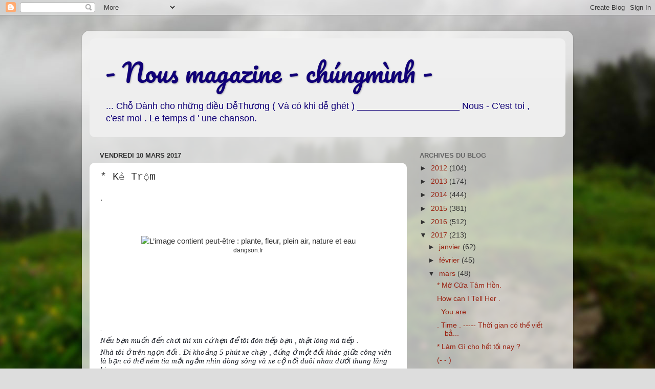

--- FILE ---
content_type: text/html; charset=UTF-8
request_url: https://dangsonfr.blogspot.com/2017/03/ke-trom.html
body_size: 20559
content:
<!DOCTYPE html>
<html class='v2' dir='ltr' lang='fr'>
<head>
<link href='https://www.blogger.com/static/v1/widgets/335934321-css_bundle_v2.css' rel='stylesheet' type='text/css'/>
<meta content='width=1100' name='viewport'/>
<meta content='text/html; charset=UTF-8' http-equiv='Content-Type'/>
<meta content='blogger' name='generator'/>
<link href='https://dangsonfr.blogspot.com/favicon.ico' rel='icon' type='image/x-icon'/>
<link href='http://dangsonfr.blogspot.com/2017/03/ke-trom.html' rel='canonical'/>
<link rel="alternate" type="application/atom+xml" title="- Nous magazine - chúngmình -  - Atom" href="https://dangsonfr.blogspot.com/feeds/posts/default" />
<link rel="alternate" type="application/rss+xml" title="- Nous magazine - chúngmình -  - RSS" href="https://dangsonfr.blogspot.com/feeds/posts/default?alt=rss" />
<link rel="service.post" type="application/atom+xml" title="- Nous magazine - chúngmình -  - Atom" href="https://www.blogger.com/feeds/4502774704521096035/posts/default" />

<link rel="alternate" type="application/atom+xml" title="- Nous magazine - chúngmình -  - Atom" href="https://dangsonfr.blogspot.com/feeds/4990081535825913994/comments/default" />
<!--Can't find substitution for tag [blog.ieCssRetrofitLinks]-->
<link href='https://scontent-cdg2-1.xx.fbcdn.net/v/t1.0-9/17190417_907437319398430_4514627573713687758_n.jpg?oh=fcbabf033b52f5e1fd98a3525d36207b&oe=596C113A' rel='image_src'/>
<meta content='http://dangsonfr.blogspot.com/2017/03/ke-trom.html' property='og:url'/>
<meta content='   *  Kẻ Trộm' property='og:title'/>
<meta content='.       dangson.fr          .   Nếu bạn muốn đến chơi thì xin cứ hẹn để tôi đón tiếp bạn , thật lòng mà tiếp .   Nhà tôi ở trên ngọn đồi . Đ...' property='og:description'/>
<meta content='https://lh3.googleusercontent.com/blogger_img_proxy/[base64]w1200-h630-p-k-no-nu' property='og:image'/>
<title>- Nous magazine - chúngmình - :    *  Kẻ Trộm</title>
<style type='text/css'>@font-face{font-family:'Pacifico';font-style:normal;font-weight:400;font-display:swap;src:url(//fonts.gstatic.com/s/pacifico/v23/FwZY7-Qmy14u9lezJ-6K6MmBp0u-zK4.woff2)format('woff2');unicode-range:U+0460-052F,U+1C80-1C8A,U+20B4,U+2DE0-2DFF,U+A640-A69F,U+FE2E-FE2F;}@font-face{font-family:'Pacifico';font-style:normal;font-weight:400;font-display:swap;src:url(//fonts.gstatic.com/s/pacifico/v23/FwZY7-Qmy14u9lezJ-6D6MmBp0u-zK4.woff2)format('woff2');unicode-range:U+0301,U+0400-045F,U+0490-0491,U+04B0-04B1,U+2116;}@font-face{font-family:'Pacifico';font-style:normal;font-weight:400;font-display:swap;src:url(//fonts.gstatic.com/s/pacifico/v23/FwZY7-Qmy14u9lezJ-6I6MmBp0u-zK4.woff2)format('woff2');unicode-range:U+0102-0103,U+0110-0111,U+0128-0129,U+0168-0169,U+01A0-01A1,U+01AF-01B0,U+0300-0301,U+0303-0304,U+0308-0309,U+0323,U+0329,U+1EA0-1EF9,U+20AB;}@font-face{font-family:'Pacifico';font-style:normal;font-weight:400;font-display:swap;src:url(//fonts.gstatic.com/s/pacifico/v23/FwZY7-Qmy14u9lezJ-6J6MmBp0u-zK4.woff2)format('woff2');unicode-range:U+0100-02BA,U+02BD-02C5,U+02C7-02CC,U+02CE-02D7,U+02DD-02FF,U+0304,U+0308,U+0329,U+1D00-1DBF,U+1E00-1E9F,U+1EF2-1EFF,U+2020,U+20A0-20AB,U+20AD-20C0,U+2113,U+2C60-2C7F,U+A720-A7FF;}@font-face{font-family:'Pacifico';font-style:normal;font-weight:400;font-display:swap;src:url(//fonts.gstatic.com/s/pacifico/v23/FwZY7-Qmy14u9lezJ-6H6MmBp0u-.woff2)format('woff2');unicode-range:U+0000-00FF,U+0131,U+0152-0153,U+02BB-02BC,U+02C6,U+02DA,U+02DC,U+0304,U+0308,U+0329,U+2000-206F,U+20AC,U+2122,U+2191,U+2193,U+2212,U+2215,U+FEFF,U+FFFD;}</style>
<style id='page-skin-1' type='text/css'><!--
/*-----------------------------------------------
Blogger Template Style
Name:     Picture Window
Designer: Blogger
URL:      www.blogger.com
----------------------------------------------- */
/* Content
----------------------------------------------- */
body {
font: normal normal 15px Arial, Tahoma, Helvetica, FreeSans, sans-serif;
color: #333333;
background: #dddddd url(//themes.googleusercontent.com/image?id=1fupio4xM9eVxyr-k5QC5RiCJlYR35r9dXsp63RKsKt64v33poi2MvnjkX_1MULBY8BsT) repeat-x fixed bottom center;
}
html body .region-inner {
min-width: 0;
max-width: 100%;
width: auto;
}
.content-outer {
font-size: 90%;
}
a:link {
text-decoration:none;
color: #992211;
}
a:visited {
text-decoration:none;
color: #771100;
}
a:hover {
text-decoration:underline;
color: #cc4411;
}
.content-outer {
background: transparent url(https://resources.blogblog.com/blogblog/data/1kt/transparent/white80.png) repeat scroll top left;
-moz-border-radius: 15px;
-webkit-border-radius: 15px;
-goog-ms-border-radius: 15px;
border-radius: 15px;
-moz-box-shadow: 0 0 3px rgba(0, 0, 0, .15);
-webkit-box-shadow: 0 0 3px rgba(0, 0, 0, .15);
-goog-ms-box-shadow: 0 0 3px rgba(0, 0, 0, .15);
box-shadow: 0 0 3px rgba(0, 0, 0, .15);
margin: 30px auto;
}
.content-inner {
padding: 15px;
}
/* Header
----------------------------------------------- */
.header-outer {
background: #eeeeee url(https://resources.blogblog.com/blogblog/data/1kt/transparent/header_gradient_shade.png) repeat-x scroll top left;
_background-image: none;
color: #100077;
-moz-border-radius: 10px;
-webkit-border-radius: 10px;
-goog-ms-border-radius: 10px;
border-radius: 10px;
}
.Header img, .Header #header-inner {
-moz-border-radius: 10px;
-webkit-border-radius: 10px;
-goog-ms-border-radius: 10px;
border-radius: 10px;
}
.header-inner .Header .titlewrapper,
.header-inner .Header .descriptionwrapper {
padding-left: 30px;
padding-right: 30px;
}
.Header h1 {
font: normal normal 50px Pacifico;
text-shadow: 1px 1px 3px rgba(0, 0, 0, 0.3);
}
.Header h1 a {
color: #100077;
}
.Header .description {
font-size: 130%;
}
/* Tabs
----------------------------------------------- */
.tabs-inner {
margin: .5em 0 0;
padding: 0;
}
.tabs-inner .section {
margin: 0;
}
.tabs-inner .widget ul {
padding: 0;
background: #f5f5f5 url(https://resources.blogblog.com/blogblog/data/1kt/transparent/tabs_gradient_shade.png) repeat scroll bottom;
-moz-border-radius: 10px;
-webkit-border-radius: 10px;
-goog-ms-border-radius: 10px;
border-radius: 10px;
}
.tabs-inner .widget li {
border: none;
}
.tabs-inner .widget li a {
display: inline-block;
padding: .5em 1em;
margin-right: 0;
color: #992211;
font: normal normal 15px Arial, Tahoma, Helvetica, FreeSans, sans-serif;
-moz-border-radius: 0 0 0 0;
-webkit-border-top-left-radius: 0;
-webkit-border-top-right-radius: 0;
-goog-ms-border-radius: 0 0 0 0;
border-radius: 0 0 0 0;
background: transparent none no-repeat scroll top left;
border-right: 1px solid #cccccc;
}
.tabs-inner .widget li:first-child a {
padding-left: 1.25em;
-moz-border-radius-topleft: 10px;
-moz-border-radius-bottomleft: 10px;
-webkit-border-top-left-radius: 10px;
-webkit-border-bottom-left-radius: 10px;
-goog-ms-border-top-left-radius: 10px;
-goog-ms-border-bottom-left-radius: 10px;
border-top-left-radius: 10px;
border-bottom-left-radius: 10px;
}
.tabs-inner .widget li.selected a,
.tabs-inner .widget li a:hover {
position: relative;
z-index: 1;
background: #ffffff url(https://resources.blogblog.com/blogblog/data/1kt/transparent/tabs_gradient_shade.png) repeat scroll bottom;
color: #000000;
-moz-box-shadow: 0 0 0 rgba(0, 0, 0, .15);
-webkit-box-shadow: 0 0 0 rgba(0, 0, 0, .15);
-goog-ms-box-shadow: 0 0 0 rgba(0, 0, 0, .15);
box-shadow: 0 0 0 rgba(0, 0, 0, .15);
}
/* Headings
----------------------------------------------- */
h2 {
font: bold normal 13px Arial, Tahoma, Helvetica, FreeSans, sans-serif;
text-transform: uppercase;
color: #666666;
margin: .5em 0;
}
/* Main
----------------------------------------------- */
.main-outer {
background: transparent none repeat scroll top center;
-moz-border-radius: 0 0 0 0;
-webkit-border-top-left-radius: 0;
-webkit-border-top-right-radius: 0;
-webkit-border-bottom-left-radius: 0;
-webkit-border-bottom-right-radius: 0;
-goog-ms-border-radius: 0 0 0 0;
border-radius: 0 0 0 0;
-moz-box-shadow: 0 0 0 rgba(0, 0, 0, .15);
-webkit-box-shadow: 0 0 0 rgba(0, 0, 0, .15);
-goog-ms-box-shadow: 0 0 0 rgba(0, 0, 0, .15);
box-shadow: 0 0 0 rgba(0, 0, 0, .15);
}
.main-inner {
padding: 15px 5px 20px;
}
.main-inner .column-center-inner {
padding: 0 0;
}
.main-inner .column-left-inner {
padding-left: 0;
}
.main-inner .column-right-inner {
padding-right: 0;
}
/* Posts
----------------------------------------------- */
h3.post-title {
margin: 0;
font: normal normal 20px 'Courier New', Courier, FreeMono, monospace;
}
.comments h4 {
margin: 1em 0 0;
font: normal normal 20px 'Courier New', Courier, FreeMono, monospace;
}
.date-header span {
color: #333333;
}
.post-outer {
background-color: #ffffff;
border: solid 1px #ffffff;
-moz-border-radius: 10px;
-webkit-border-radius: 10px;
border-radius: 10px;
-goog-ms-border-radius: 10px;
padding: 15px 20px;
margin: 0 -20px 20px;
}
.post-body {
line-height: 1.4;
font-size: 110%;
position: relative;
}
.post-header {
margin: 0 0 1.5em;
color: #ffffff;
line-height: 1.6;
}
.post-footer {
margin: .5em 0 0;
color: #ffffff;
line-height: 1.6;
}
#blog-pager {
font-size: 140%
}
#comments .comment-author {
padding-top: 1.5em;
border-top: dashed 1px #ccc;
border-top: dashed 1px rgba(128, 128, 128, .5);
background-position: 0 1.5em;
}
#comments .comment-author:first-child {
padding-top: 0;
border-top: none;
}
.avatar-image-container {
margin: .2em 0 0;
}
/* Comments
----------------------------------------------- */
.comments .comments-content .icon.blog-author {
background-repeat: no-repeat;
background-image: url([data-uri]);
}
.comments .comments-content .loadmore a {
border-top: 1px solid #cc4411;
border-bottom: 1px solid #cc4411;
}
.comments .continue {
border-top: 2px solid #cc4411;
}
/* Widgets
----------------------------------------------- */
.widget ul, .widget #ArchiveList ul.flat {
padding: 0;
list-style: none;
}
.widget ul li, .widget #ArchiveList ul.flat li {
border-top: dashed 1px #ccc;
border-top: dashed 1px rgba(128, 128, 128, .5);
}
.widget ul li:first-child, .widget #ArchiveList ul.flat li:first-child {
border-top: none;
}
.widget .post-body ul {
list-style: disc;
}
.widget .post-body ul li {
border: none;
}
/* Footer
----------------------------------------------- */
.footer-outer {
color:#eeeeee;
background: transparent url(https://resources.blogblog.com/blogblog/data/1kt/transparent/black50.png) repeat scroll top left;
-moz-border-radius: 10px 10px 10px 10px;
-webkit-border-top-left-radius: 10px;
-webkit-border-top-right-radius: 10px;
-webkit-border-bottom-left-radius: 10px;
-webkit-border-bottom-right-radius: 10px;
-goog-ms-border-radius: 10px 10px 10px 10px;
border-radius: 10px 10px 10px 10px;
-moz-box-shadow: 0 0 0 rgba(0, 0, 0, .15);
-webkit-box-shadow: 0 0 0 rgba(0, 0, 0, .15);
-goog-ms-box-shadow: 0 0 0 rgba(0, 0, 0, .15);
box-shadow: 0 0 0 rgba(0, 0, 0, .15);
}
.footer-inner {
padding: 10px 5px 20px;
}
.footer-outer a {
color: #ffffdd;
}
.footer-outer a:visited {
color: #cccc99;
}
.footer-outer a:hover {
color: #ffffff;
}
.footer-outer .widget h2 {
color: #bbbbbb;
}
/* Mobile
----------------------------------------------- */
html body.mobile {
height: auto;
}
html body.mobile {
min-height: 480px;
background-size: 100% auto;
}
.mobile .body-fauxcolumn-outer {
background: transparent none repeat scroll top left;
}
html .mobile .mobile-date-outer, html .mobile .blog-pager {
border-bottom: none;
background: transparent none repeat scroll top center;
margin-bottom: 10px;
}
.mobile .date-outer {
background: transparent none repeat scroll top center;
}
.mobile .header-outer, .mobile .main-outer,
.mobile .post-outer, .mobile .footer-outer {
-moz-border-radius: 0;
-webkit-border-radius: 0;
-goog-ms-border-radius: 0;
border-radius: 0;
}
.mobile .content-outer,
.mobile .main-outer,
.mobile .post-outer {
background: inherit;
border: none;
}
.mobile .content-outer {
font-size: 100%;
}
.mobile-link-button {
background-color: #992211;
}
.mobile-link-button a:link, .mobile-link-button a:visited {
color: #ffffff;
}
.mobile-index-contents {
color: #333333;
}
.mobile .tabs-inner .PageList .widget-content {
background: #ffffff url(https://resources.blogblog.com/blogblog/data/1kt/transparent/tabs_gradient_shade.png) repeat scroll bottom;
color: #000000;
}
.mobile .tabs-inner .PageList .widget-content .pagelist-arrow {
border-left: 1px solid #cccccc;
}

--></style>
<style id='template-skin-1' type='text/css'><!--
body {
min-width: 960px;
}
.content-outer, .content-fauxcolumn-outer, .region-inner {
min-width: 960px;
max-width: 960px;
_width: 960px;
}
.main-inner .columns {
padding-left: 0;
padding-right: 310px;
}
.main-inner .fauxcolumn-center-outer {
left: 0;
right: 310px;
/* IE6 does not respect left and right together */
_width: expression(this.parentNode.offsetWidth -
parseInt("0") -
parseInt("310px") + 'px');
}
.main-inner .fauxcolumn-left-outer {
width: 0;
}
.main-inner .fauxcolumn-right-outer {
width: 310px;
}
.main-inner .column-left-outer {
width: 0;
right: 100%;
margin-left: -0;
}
.main-inner .column-right-outer {
width: 310px;
margin-right: -310px;
}
#layout {
min-width: 0;
}
#layout .content-outer {
min-width: 0;
width: 800px;
}
#layout .region-inner {
min-width: 0;
width: auto;
}
body#layout div.add_widget {
padding: 8px;
}
body#layout div.add_widget a {
margin-left: 32px;
}
--></style>
<style>
    body {background-image:url(\/\/themes.googleusercontent.com\/image?id=1fupio4xM9eVxyr-k5QC5RiCJlYR35r9dXsp63RKsKt64v33poi2MvnjkX_1MULBY8BsT);}
    
@media (max-width: 200px) { body {background-image:url(\/\/themes.googleusercontent.com\/image?id=1fupio4xM9eVxyr-k5QC5RiCJlYR35r9dXsp63RKsKt64v33poi2MvnjkX_1MULBY8BsT&options=w200);}}
@media (max-width: 400px) and (min-width: 201px) { body {background-image:url(\/\/themes.googleusercontent.com\/image?id=1fupio4xM9eVxyr-k5QC5RiCJlYR35r9dXsp63RKsKt64v33poi2MvnjkX_1MULBY8BsT&options=w400);}}
@media (max-width: 800px) and (min-width: 401px) { body {background-image:url(\/\/themes.googleusercontent.com\/image?id=1fupio4xM9eVxyr-k5QC5RiCJlYR35r9dXsp63RKsKt64v33poi2MvnjkX_1MULBY8BsT&options=w800);}}
@media (max-width: 1200px) and (min-width: 801px) { body {background-image:url(\/\/themes.googleusercontent.com\/image?id=1fupio4xM9eVxyr-k5QC5RiCJlYR35r9dXsp63RKsKt64v33poi2MvnjkX_1MULBY8BsT&options=w1200);}}
/* Last tag covers anything over one higher than the previous max-size cap. */
@media (min-width: 1201px) { body {background-image:url(\/\/themes.googleusercontent.com\/image?id=1fupio4xM9eVxyr-k5QC5RiCJlYR35r9dXsp63RKsKt64v33poi2MvnjkX_1MULBY8BsT&options=w1600);}}
  </style>
<link href='https://www.blogger.com/dyn-css/authorization.css?targetBlogID=4502774704521096035&amp;zx=c828b2a1-4ee3-4462-bbb7-7f541e8dba8e' media='none' onload='if(media!=&#39;all&#39;)media=&#39;all&#39;' rel='stylesheet'/><noscript><link href='https://www.blogger.com/dyn-css/authorization.css?targetBlogID=4502774704521096035&amp;zx=c828b2a1-4ee3-4462-bbb7-7f541e8dba8e' rel='stylesheet'/></noscript>
<meta name='google-adsense-platform-account' content='ca-host-pub-1556223355139109'/>
<meta name='google-adsense-platform-domain' content='blogspot.com'/>

</head>
<body class='loading variant-shade'>
<div class='navbar section' id='navbar' name='Navbar'><div class='widget Navbar' data-version='1' id='Navbar1'><script type="text/javascript">
    function setAttributeOnload(object, attribute, val) {
      if(window.addEventListener) {
        window.addEventListener('load',
          function(){ object[attribute] = val; }, false);
      } else {
        window.attachEvent('onload', function(){ object[attribute] = val; });
      }
    }
  </script>
<div id="navbar-iframe-container"></div>
<script type="text/javascript" src="https://apis.google.com/js/platform.js"></script>
<script type="text/javascript">
      gapi.load("gapi.iframes:gapi.iframes.style.bubble", function() {
        if (gapi.iframes && gapi.iframes.getContext) {
          gapi.iframes.getContext().openChild({
              url: 'https://www.blogger.com/navbar/4502774704521096035?po\x3d4990081535825913994\x26origin\x3dhttps://dangsonfr.blogspot.com',
              where: document.getElementById("navbar-iframe-container"),
              id: "navbar-iframe"
          });
        }
      });
    </script><script type="text/javascript">
(function() {
var script = document.createElement('script');
script.type = 'text/javascript';
script.src = '//pagead2.googlesyndication.com/pagead/js/google_top_exp.js';
var head = document.getElementsByTagName('head')[0];
if (head) {
head.appendChild(script);
}})();
</script>
</div></div>
<div class='body-fauxcolumns'>
<div class='fauxcolumn-outer body-fauxcolumn-outer'>
<div class='cap-top'>
<div class='cap-left'></div>
<div class='cap-right'></div>
</div>
<div class='fauxborder-left'>
<div class='fauxborder-right'></div>
<div class='fauxcolumn-inner'>
</div>
</div>
<div class='cap-bottom'>
<div class='cap-left'></div>
<div class='cap-right'></div>
</div>
</div>
</div>
<div class='content'>
<div class='content-fauxcolumns'>
<div class='fauxcolumn-outer content-fauxcolumn-outer'>
<div class='cap-top'>
<div class='cap-left'></div>
<div class='cap-right'></div>
</div>
<div class='fauxborder-left'>
<div class='fauxborder-right'></div>
<div class='fauxcolumn-inner'>
</div>
</div>
<div class='cap-bottom'>
<div class='cap-left'></div>
<div class='cap-right'></div>
</div>
</div>
</div>
<div class='content-outer'>
<div class='content-cap-top cap-top'>
<div class='cap-left'></div>
<div class='cap-right'></div>
</div>
<div class='fauxborder-left content-fauxborder-left'>
<div class='fauxborder-right content-fauxborder-right'></div>
<div class='content-inner'>
<header>
<div class='header-outer'>
<div class='header-cap-top cap-top'>
<div class='cap-left'></div>
<div class='cap-right'></div>
</div>
<div class='fauxborder-left header-fauxborder-left'>
<div class='fauxborder-right header-fauxborder-right'></div>
<div class='region-inner header-inner'>
<div class='header section' id='header' name='En-tête'><div class='widget Header' data-version='1' id='Header1'>
<div id='header-inner'>
<div class='titlewrapper'>
<h1 class='title'>
<a href='https://dangsonfr.blogspot.com/'>
- Nous magazine - chúngmình - 
</a>
</h1>
</div>
<div class='descriptionwrapper'>
<p class='description'><span>...  Chỗ Dành cho những điều DễThương
      ( Và có khi dễ ghét           )


 ____________________


Nous - C'est toi , c'est moi . Le temps d ' une chanson.


  </span></p>
</div>
</div>
</div></div>
</div>
</div>
<div class='header-cap-bottom cap-bottom'>
<div class='cap-left'></div>
<div class='cap-right'></div>
</div>
</div>
</header>
<div class='tabs-outer'>
<div class='tabs-cap-top cap-top'>
<div class='cap-left'></div>
<div class='cap-right'></div>
</div>
<div class='fauxborder-left tabs-fauxborder-left'>
<div class='fauxborder-right tabs-fauxborder-right'></div>
<div class='region-inner tabs-inner'>
<div class='tabs no-items section' id='crosscol' name='Toutes les colonnes'></div>
<div class='tabs no-items section' id='crosscol-overflow' name='Cross-Column 2'></div>
</div>
</div>
<div class='tabs-cap-bottom cap-bottom'>
<div class='cap-left'></div>
<div class='cap-right'></div>
</div>
</div>
<div class='main-outer'>
<div class='main-cap-top cap-top'>
<div class='cap-left'></div>
<div class='cap-right'></div>
</div>
<div class='fauxborder-left main-fauxborder-left'>
<div class='fauxborder-right main-fauxborder-right'></div>
<div class='region-inner main-inner'>
<div class='columns fauxcolumns'>
<div class='fauxcolumn-outer fauxcolumn-center-outer'>
<div class='cap-top'>
<div class='cap-left'></div>
<div class='cap-right'></div>
</div>
<div class='fauxborder-left'>
<div class='fauxborder-right'></div>
<div class='fauxcolumn-inner'>
</div>
</div>
<div class='cap-bottom'>
<div class='cap-left'></div>
<div class='cap-right'></div>
</div>
</div>
<div class='fauxcolumn-outer fauxcolumn-left-outer'>
<div class='cap-top'>
<div class='cap-left'></div>
<div class='cap-right'></div>
</div>
<div class='fauxborder-left'>
<div class='fauxborder-right'></div>
<div class='fauxcolumn-inner'>
</div>
</div>
<div class='cap-bottom'>
<div class='cap-left'></div>
<div class='cap-right'></div>
</div>
</div>
<div class='fauxcolumn-outer fauxcolumn-right-outer'>
<div class='cap-top'>
<div class='cap-left'></div>
<div class='cap-right'></div>
</div>
<div class='fauxborder-left'>
<div class='fauxborder-right'></div>
<div class='fauxcolumn-inner'>
</div>
</div>
<div class='cap-bottom'>
<div class='cap-left'></div>
<div class='cap-right'></div>
</div>
</div>
<!-- corrects IE6 width calculation -->
<div class='columns-inner'>
<div class='column-center-outer'>
<div class='column-center-inner'>
<div class='main section' id='main' name='Principal'><div class='widget Blog' data-version='1' id='Blog1'>
<div class='blog-posts hfeed'>

          <div class="date-outer">
        
<h2 class='date-header'><span>vendredi 10 mars 2017</span></h2>

          <div class="date-posts">
        
<div class='post-outer'>
<div class='post hentry uncustomized-post-template' itemprop='blogPost' itemscope='itemscope' itemtype='http://schema.org/BlogPosting'>
<meta content='https://scontent-cdg2-1.xx.fbcdn.net/v/t1.0-9/17190417_907437319398430_4514627573713687758_n.jpg?oh=fcbabf033b52f5e1fd98a3525d36207b&oe=596C113A' itemprop='image_url'/>
<meta content='4502774704521096035' itemprop='blogId'/>
<meta content='4990081535825913994' itemprop='postId'/>
<a name='4990081535825913994'></a>
<h3 class='post-title entry-title' itemprop='name'>
   *  Kẻ Trộm
</h3>
<div class='post-header'>
<div class='post-header-line-1'></div>
</div>
<div class='post-body entry-content' id='post-body-4990081535825913994' itemprop='description articleBody'>
.<br />
<br />
<br />
<br />
<table align="center" cellpadding="0" cellspacing="0" class="tr-caption-container" style="margin-left: auto; margin-right: auto; text-align: center;"><tbody>
<tr><td style="text-align: center;"><img alt="L&#8217;image contient peut-être&#160;: plante, fleur, plein air, nature et eau" height="300" src="https://scontent-cdg2-1.xx.fbcdn.net/v/t1.0-9/17190417_907437319398430_4514627573713687758_n.jpg?oh=fcbabf033b52f5e1fd98a3525d36207b&amp;oe=596C113A" style="margin-left: auto; margin-right: auto;" width="400" /></td></tr>
<tr><td class="tr-caption" style="text-align: center;">dangson.fr</td></tr>
</tbody></table>
<br />
<br />
<br />
<br />
<i><span style="font-family: Times, Times New Roman, serif;"><br /></span></i>
<i><span style="font-family: Times, Times New Roman, serif;"><br /></span></i>
<div style="background-color: white; color: #1d2129; line-height: 17.563634872436523px; margin-bottom: 6px; margin-top: 6px;">
<i><span style="font-family: Times, Times New Roman, serif;">.</span></i></div>
<div style="background-color: white; color: #1d2129; line-height: 17.563634872436523px; margin-bottom: 6px; margin-top: 6px;">
<i><span style="font-family: Times, Times New Roman, serif;">Nếu bạn muốn đến chơi thì xin cứ hẹn để tôi đón tiếp bạn , thật lòng mà tiếp .</span></i></div>
<div style="background-color: white; color: #1d2129; line-height: 17.563634872436523px; margin-bottom: 6px; margin-top: 6px;">
<i><span style="font-family: Times, Times New Roman, serif;">Nhà tôi ở trên ngọn đồi . Đi khoảng 5 phút xe chạy , đứng ở một đồi khác giữa công viên là bạn có thể ném tia mắt ngắm nhìn dòng sông và xe cộ nối đuôi nhau dưới thung lũng kia ....</span></i></div>
<div style="background-color: white; color: #1d2129; line-height: 17.563634872436523px; margin-bottom: 6px; margin-top: 6px;">
<i><span style="font-family: Times, Times New Roman, serif;">Mà thôi , chuyện đưa bạn đi dạo quanh vùng là dịp khác vì chúng ta nên tiết kiệm thời giờ khi ngồi bên nhau .</span></i></div>
<div style="background-color: white; color: #1d2129; line-height: 17.563634872436523px; margin-bottom: 6px; margin-top: 6px;">
<i><span style="font-family: Times, Times New Roman, serif;">Nói thật là khi bạn đến, tôi sẽ cố hết sức để dễ thương với bạn . Sẽ hỏi bạn thích uống gì , Thích ăn gì và nhất là thích nghe nhạc gì ?</span></i></div>
<div style="background-color: white; color: #1d2129; line-height: 17.563634872436523px; margin-bottom: 6px; margin-top: 6px;">
<i><span style="font-family: Times, Times New Roman, serif;">Ở đây, hãy chịu khó để tôi hồ hỡi Nổ vài phát với bạn là tôi có độ 1200 cái Cd ( chưa kể là băng tape nhựa ... ) Tôi ít khi nào nghe nhạc sến của CL - GT, TV ...</span></i></div>
<div style="background-color: white; color: #1d2129; line-height: 17.563634872436523px; margin-bottom: 6px; margin-top: 6px;">
<i><span style="font-family: Times, Times New Roman, serif;">Nhưng ... Nếu bạn thích nghe nhạc ấy thì tôi cũng có thể làm bạn vui lòng khi mở net tìm nhạc ấy . Nghe 3 bài sến thôi nhé . Vì tôi ủy mị và sợ thấy mình bị não nề ...</span></i></div>
<div style="background-color: white; color: #1d2129; line-height: 17.563634872436523px; margin-bottom: 6px; margin-top: 6px;">
<i><span style="font-family: Times, Times New Roman, serif;">Eo !</span></i></div>
<div style="background-color: white; color: #1d2129; line-height: 17.563634872436523px; margin-bottom: 6px; margin-top: 6px;">
<i><span style="font-family: Times, Times New Roman, serif;">..,</span></i></div>
<div style="background-color: white; color: #1d2129; line-height: 17.563634872436523px; margin-bottom: 6px; margin-top: 6px;">
<i><span style="font-family: Times, Times New Roman, serif;">Hãy ngồi với nhau bên cạnh hồ nước, chỗ tôi hay ngồi đọc báo, đọc sách mỗi lần đi làm về ....Ngắm hoa cảnh và làm vườn cũng là một cái thú .</span></i></div>
<div style="background-color: white; color: #1d2129; line-height: 17.563634872436523px; margin-bottom: 6px; margin-top: 6px;">
<i><span style="font-family: Times, Times New Roman, serif;">Nếu bạn đến, xin đừng bắt hoa, bắt bướm , xin đừng nghịch ngợm bẻ hoa ngắt lá nhà tôi á vì tôi sẽ cạu cọ khó ưa .</span></i></div>
<div style="background-color: white; color: #1d2129; line-height: 17.563634872436523px; margin-bottom: 6px; margin-top: 6px;">
<i><span style="font-family: Times, Times New Roman, serif;">Nếu mà bạn ngoan ngoãn hiền lành thì tôi có lắm cách làm bạn cười vui .</span></i></div>
<div style="background-color: white; color: #1d2129; line-height: 17.563634872436523px; margin-bottom: 6px; margin-top: 6px;">
<i><span style="font-family: Times, Times New Roman, serif;">Tôi thề với bạn là không kể chuyện tôi đang đánh đấm với mấy lão sư, lão linh mục đang làm bậy vì những chuyện ấy sẽ phá hư khung cảnh cổ tích nơi vườn nhà ....</span></i></div>
<div style="background-color: white; color: #1d2129; line-height: 17.563634872436523px; margin-bottom: 6px; margin-top: 6px;">
<i><span style="font-family: Times, Times New Roman, serif;">Thề mà !</span></i></div>
<div style="background-color: white; color: #1d2129; line-height: 17.563634872436523px; margin-bottom: 6px; margin-top: 6px;">
<i><span style="font-family: Times, Times New Roman, serif;">Bạn cứ thử giữ yên lặng , lắng nghe tiếng chim chóc đang ríu rít hót vang , tôi sẽ chỉ cho bạn ngước lên mái nhà chỗ có con mụ có bộ lông nâu mỏ vàng đang tám - 888 - Ngày nào , xế chiều mụ ta cũng inh ỏi như con mẹ bán món Bún Chửi mà báo hay đăng ở Hà Nội .</span></i></div>
<div style="background-color: white; color: #1d2129; line-height: 17.563634872436523px; margin-bottom: 6px; margin-top: 6px;">
<i><span style="font-family: Times, Times New Roman, serif;">... Nói thật là tôi ít ưa nhiều trò , nhiều chuyện ... May thay, cả xóm chim ngoài vườn thấy hiền hiền, hiền như gia đình gồm cha mẹ và 4 đứa con nhà nhím hay bò ra hồ nước mấy buổi đêm .</span></i></div>
<div style="background-color: white; color: #1d2129; line-height: 17.563634872436523px; margin-bottom: 6px; margin-top: 6px;">
<i><span style="font-family: Times, Times New Roman, serif;">Bạn biết không ? Mỗi lần như thế, chúng tôi phải hồi hộp canh chừng mấy gã mèo của nhà hàng xóm cứ rình rập gia đình nhà Nhím . 3 chú mèo to xác ấy đã trộm cá trong hồ nhà này .</span></i></div>
<div style="background-color: white; color: #1d2129; line-height: 17.563634872436523px; margin-bottom: 6px; margin-top: 6px;">
<i><span style="font-family: Times, Times New Roman, serif;">Thấy bộ dạng kiểu cao bồi của 3 gã này là tôi phát ứ hự .</span></i></div>
<div style="background-color: white; color: #1d2129; line-height: 17.563634872436523px; margin-bottom: 6px; margin-top: 6px;">
<i><span style="font-family: Times, Times New Roman, serif;">Có lần nàng nhà so sánh các gã này với tôi : Kẻ trộm .</span></i></div>
<div style="background-color: white; color: #1d2129; line-height: 17.563634872436523px; margin-bottom: 6px; margin-top: 6px;">
<i><span style="font-family: Times, Times New Roman, serif;">Hơ !</span></i></div>
<div style="background-color: white; color: #1d2129; line-height: 17.563634872436523px; margin-bottom: 6px; margin-top: 6px;">
<i><span style="font-family: Times, Times New Roman, serif;">Tôi lương thiện khi muốn lấy cái gì của ai đó , tôi xin trước rồi lấy sau - kể cả trái tim của người . Ta không thể nào đè người ta ra, móc tim người bỏ túi .</span></i></div>
<div style="background-color: white; color: #1d2129; line-height: 17.563634872436523px; margin-bottom: 6px; margin-top: 6px;">
<i><span style="font-family: Times, Times New Roman, serif;">Bạn có tham lam không , bạn ? Tham ra sao ?</span></i></div>
<div style="background-color: white; color: #1d2129; line-height: 17.563634872436523px; margin-bottom: 6px; margin-top: 6px;">
<i><span style="font-family: Times, Times New Roman, serif;">Tôi rất tham sân si nên đã lắm lần bị bắt quả tang tại chỗ , tẻn tò :</span></i></div>
<div style="background-color: white; color: #1d2129; line-height: 17.563634872436523px; margin-bottom: 6px; margin-top: 6px;">
<i><span style="font-family: Times, Times New Roman, serif;">Thời còn áo trắng , tôi thích ăn cắp ánh mắt , bờ môi, bờ vai của mấy nhỏ bạn học , họ sợ mất nên giữ chặt lắm .</span></i></div>
<div style="background-color: white; color: #1d2129; line-height: 17.563634872436523px; margin-bottom: 6px; margin-top: 6px;">
<i><span style="font-family: Times, Times New Roman, serif;">Đi làm thì tôi thích chiếm đoạt cái ghế của xếp nên xếp trù dập tả tơi .</span></i></div>
<div style="background-color: white; color: #1d2129; line-height: 17.563634872436523px; margin-bottom: 6px; margin-top: 6px;">
<i><span style="font-family: Times, Times New Roman, serif;">Xách bút, lang thang viết ở chỗ này thì tôi lăm le đòi chiếm cái chỗ chủ biên nên cũng bị họ xúm lại đè bẹp dí .....</span></i></div>
<div style="background-color: white; color: #1d2129; line-height: 17.563634872436523px; margin-bottom: 6px; margin-top: 6px;">
<i><span style="font-family: Times, Times New Roman, serif;">Bây giờ , chứng nào tật nấy tôi vẫn đi ăn cắp, ăn trộm đều đều , hở một cái là bầu trời đang tươi kia cũng bị cái máy ảnh của tôi chớp đi một góc .</span></i></div>
<div style="background-color: white; color: #1d2129; line-height: 17.563634872436523px; margin-bottom: 6px; margin-top: 6px;">
<i><span style="font-family: Times, Times New Roman, serif;">Nụ hôn đang ngon lành của cặp tình nhân kia bên cầu gió bay cũng hơ hớ bị tôi bắt zoom trộm mất . May mà họ không hay biết gì ....</span></i></div>
<div style="background-color: white; color: #1d2129; line-height: 17.563634872436523px; margin-bottom: 6px; margin-top: 6px;">
<i><span style="font-family: Times, Times New Roman, serif;">Ăn cắp quen tay, ngủ ngày quen mắt . Làm sao để chữa trị ?</span></i></div>
<div style="background-color: white; color: #1d2129; line-height: 17.563634872436523px; margin-bottom: 6px; margin-top: 6px;">
<i><span style="font-family: Times, Times New Roman, serif;">Bạn có cách nào chữa dùm khi đến thăm tôi không ?</span></i></div>
<div style="background-color: white; color: #1d2129; line-height: 17.563634872436523px; margin-bottom: 6px; margin-top: 6px;">
<i><span style="font-family: Times, Times New Roman, serif;">Hay là bạn lại đằng kia đi, có cái ghế dựa và gió mát, có mấy quyển sách đọc khá thú vị lắm . Bạn tạm quên sự hiện diện của tôi đi, tôi đang chờ dịp để lấy cắp hình ảnh bạn đang đọc chữ .</span></i></div>
<div style="background-color: white; color: #1d2129; line-height: 17.563634872436523px; margin-bottom: 6px; margin-top: 6px;">
<i><span style="font-family: Times, Times New Roman, serif;">Biết đâu, giữa bữa ăn tối, giữa đoạn nhạc êm ái nhất, tôi sẽ thú tội .</span></i></div>
<div style="background-color: white; color: #1d2129; line-height: 17.563634872436523px; margin-bottom: 6px; margin-top: 6px;">
<i><span style="font-family: Times, Times New Roman, serif;">Tội lớn nhất là tham lam chiếm đoạt những thứ không phải là của mình .</span></i></div>
<div style="background-color: white; color: #1d2129; line-height: 17.563634872436523px; margin-bottom: 6px; margin-top: 6px;">
<i><span style="font-family: Times, Times New Roman, serif;"><br /></span></i></div>
<div style="background-color: white; color: #1d2129; line-height: 17.563634872436523px; margin-bottom: 6px; margin-top: 6px;">
<i><span style="font-family: Times, Times New Roman, serif;"><br /></span></i></div>
<div style="background-color: white; color: #1d2129; line-height: 17.563634872436523px; margin-bottom: 6px; margin-top: 6px;">
<i><span style="font-family: Times, Times New Roman, serif;"><br /></span></i></div>
<div style="background-color: white; color: #1d2129; font-family: Helvetica, Arial, sans-serif; font-size: 13.63636302947998px; line-height: 17.563634872436523px; margin-bottom: 6px; margin-top: 6px;">
<br /></div>
<div style="background-color: white; color: #1d2129; font-family: Helvetica, Arial, sans-serif; font-size: 13.63636302947998px; line-height: 17.563634872436523px; margin-bottom: 6px; margin-top: 6px;">
đăng sơn.fr</div>
<div style="background-color: white; color: #1d2129; display: inline; font-family: Helvetica, Arial, sans-serif; font-size: 13.63636302947998px; line-height: 17.563634872436523px; margin-top: 6px;">
.</div>
<br />
<br />
<div style='clear: both;'></div>
</div>
<div class='post-footer'>
<div class='post-footer-line post-footer-line-1'>
<span class='post-author vcard'>
</span>
<span class='post-timestamp'>
à
<meta content='http://dangsonfr.blogspot.com/2017/03/ke-trom.html' itemprop='url'/>
<a class='timestamp-link' href='https://dangsonfr.blogspot.com/2017/03/ke-trom.html' rel='bookmark' title='permanent link'><abbr class='published' itemprop='datePublished' title='2017-03-10T00:36:00-08:00'>00:36</abbr></a>
</span>
<span class='post-comment-link'>
</span>
<span class='post-icons'>
<span class='item-control blog-admin pid-959776924'>
<a href='https://www.blogger.com/post-edit.g?blogID=4502774704521096035&postID=4990081535825913994&from=pencil' title='Modifier l&#39;article'>
<img alt='' class='icon-action' height='18' src='https://resources.blogblog.com/img/icon18_edit_allbkg.gif' width='18'/>
</a>
</span>
</span>
<div class='post-share-buttons goog-inline-block'>
<a class='goog-inline-block share-button sb-email' href='https://www.blogger.com/share-post.g?blogID=4502774704521096035&postID=4990081535825913994&target=email' target='_blank' title='Envoyer par e-mail'><span class='share-button-link-text'>Envoyer par e-mail</span></a><a class='goog-inline-block share-button sb-blog' href='https://www.blogger.com/share-post.g?blogID=4502774704521096035&postID=4990081535825913994&target=blog' onclick='window.open(this.href, "_blank", "height=270,width=475"); return false;' target='_blank' title='BlogThis!'><span class='share-button-link-text'>BlogThis!</span></a><a class='goog-inline-block share-button sb-twitter' href='https://www.blogger.com/share-post.g?blogID=4502774704521096035&postID=4990081535825913994&target=twitter' target='_blank' title='Partager sur X'><span class='share-button-link-text'>Partager sur X</span></a><a class='goog-inline-block share-button sb-facebook' href='https://www.blogger.com/share-post.g?blogID=4502774704521096035&postID=4990081535825913994&target=facebook' onclick='window.open(this.href, "_blank", "height=430,width=640"); return false;' target='_blank' title='Partager sur Facebook'><span class='share-button-link-text'>Partager sur Facebook</span></a><a class='goog-inline-block share-button sb-pinterest' href='https://www.blogger.com/share-post.g?blogID=4502774704521096035&postID=4990081535825913994&target=pinterest' target='_blank' title='Partager sur Pinterest'><span class='share-button-link-text'>Partager sur Pinterest</span></a>
</div>
</div>
<div class='post-footer-line post-footer-line-2'>
<span class='post-labels'>
</span>
</div>
<div class='post-footer-line post-footer-line-3'>
<span class='post-location'>
</span>
</div>
</div>
</div>
<div class='comments' id='comments'>
<a name='comments'></a>
<h4>Aucun commentaire:</h4>
<div id='Blog1_comments-block-wrapper'>
<dl class='avatar-comment-indent' id='comments-block'>
</dl>
</div>
<p class='comment-footer'>
<a href='https://www.blogger.com/comment/fullpage/post/4502774704521096035/4990081535825913994' onclick='javascript:window.open(this.href, "bloggerPopup", "toolbar=0,location=0,statusbar=1,menubar=0,scrollbars=yes,width=640,height=500"); return false;'>Enregistrer un commentaire</a>
</p>
</div>
</div>

        </div></div>
      
</div>
<div class='blog-pager' id='blog-pager'>
<span id='blog-pager-newer-link'>
<a class='blog-pager-newer-link' href='https://dangsonfr.blogspot.com/2017/03/limage-contient-peut-etre-personnes.html' id='Blog1_blog-pager-newer-link' title='Article plus récent'>Article plus récent</a>
</span>
<span id='blog-pager-older-link'>
<a class='blog-pager-older-link' href='https://dangsonfr.blogspot.com/2017/03/co-khi-ong-cung-biet-khoc.html' id='Blog1_blog-pager-older-link' title='Article plus ancien'>Article plus ancien</a>
</span>
<a class='home-link' href='https://dangsonfr.blogspot.com/'>Accueil</a>
</div>
<div class='clear'></div>
<div class='post-feeds'>
<div class='feed-links'>
Inscription à :
<a class='feed-link' href='https://dangsonfr.blogspot.com/feeds/4990081535825913994/comments/default' target='_blank' type='application/atom+xml'>Publier les commentaires (Atom)</a>
</div>
</div>
</div></div>
</div>
</div>
<div class='column-left-outer'>
<div class='column-left-inner'>
<aside>
</aside>
</div>
</div>
<div class='column-right-outer'>
<div class='column-right-inner'>
<aside>
<div class='sidebar section' id='sidebar-right-1'><div class='widget BlogArchive' data-version='1' id='BlogArchive1'>
<h2>Archives du blog</h2>
<div class='widget-content'>
<div id='ArchiveList'>
<div id='BlogArchive1_ArchiveList'>
<ul class='hierarchy'>
<li class='archivedate collapsed'>
<a class='toggle' href='javascript:void(0)'>
<span class='zippy'>

        &#9658;&#160;
      
</span>
</a>
<a class='post-count-link' href='https://dangsonfr.blogspot.com/2012/'>
2012
</a>
<span class='post-count' dir='ltr'>(104)</span>
<ul class='hierarchy'>
<li class='archivedate collapsed'>
<a class='toggle' href='javascript:void(0)'>
<span class='zippy'>

        &#9658;&#160;
      
</span>
</a>
<a class='post-count-link' href='https://dangsonfr.blogspot.com/2012/04/'>
avril
</a>
<span class='post-count' dir='ltr'>(10)</span>
</li>
</ul>
<ul class='hierarchy'>
<li class='archivedate collapsed'>
<a class='toggle' href='javascript:void(0)'>
<span class='zippy'>

        &#9658;&#160;
      
</span>
</a>
<a class='post-count-link' href='https://dangsonfr.blogspot.com/2012/05/'>
mai
</a>
<span class='post-count' dir='ltr'>(29)</span>
</li>
</ul>
<ul class='hierarchy'>
<li class='archivedate collapsed'>
<a class='toggle' href='javascript:void(0)'>
<span class='zippy'>

        &#9658;&#160;
      
</span>
</a>
<a class='post-count-link' href='https://dangsonfr.blogspot.com/2012/06/'>
juin
</a>
<span class='post-count' dir='ltr'>(18)</span>
</li>
</ul>
<ul class='hierarchy'>
<li class='archivedate collapsed'>
<a class='toggle' href='javascript:void(0)'>
<span class='zippy'>

        &#9658;&#160;
      
</span>
</a>
<a class='post-count-link' href='https://dangsonfr.blogspot.com/2012/07/'>
juillet
</a>
<span class='post-count' dir='ltr'>(7)</span>
</li>
</ul>
<ul class='hierarchy'>
<li class='archivedate collapsed'>
<a class='toggle' href='javascript:void(0)'>
<span class='zippy'>

        &#9658;&#160;
      
</span>
</a>
<a class='post-count-link' href='https://dangsonfr.blogspot.com/2012/08/'>
août
</a>
<span class='post-count' dir='ltr'>(6)</span>
</li>
</ul>
<ul class='hierarchy'>
<li class='archivedate collapsed'>
<a class='toggle' href='javascript:void(0)'>
<span class='zippy'>

        &#9658;&#160;
      
</span>
</a>
<a class='post-count-link' href='https://dangsonfr.blogspot.com/2012/09/'>
septembre
</a>
<span class='post-count' dir='ltr'>(5)</span>
</li>
</ul>
<ul class='hierarchy'>
<li class='archivedate collapsed'>
<a class='toggle' href='javascript:void(0)'>
<span class='zippy'>

        &#9658;&#160;
      
</span>
</a>
<a class='post-count-link' href='https://dangsonfr.blogspot.com/2012/10/'>
octobre
</a>
<span class='post-count' dir='ltr'>(9)</span>
</li>
</ul>
<ul class='hierarchy'>
<li class='archivedate collapsed'>
<a class='toggle' href='javascript:void(0)'>
<span class='zippy'>

        &#9658;&#160;
      
</span>
</a>
<a class='post-count-link' href='https://dangsonfr.blogspot.com/2012/11/'>
novembre
</a>
<span class='post-count' dir='ltr'>(11)</span>
</li>
</ul>
<ul class='hierarchy'>
<li class='archivedate collapsed'>
<a class='toggle' href='javascript:void(0)'>
<span class='zippy'>

        &#9658;&#160;
      
</span>
</a>
<a class='post-count-link' href='https://dangsonfr.blogspot.com/2012/12/'>
décembre
</a>
<span class='post-count' dir='ltr'>(9)</span>
</li>
</ul>
</li>
</ul>
<ul class='hierarchy'>
<li class='archivedate collapsed'>
<a class='toggle' href='javascript:void(0)'>
<span class='zippy'>

        &#9658;&#160;
      
</span>
</a>
<a class='post-count-link' href='https://dangsonfr.blogspot.com/2013/'>
2013
</a>
<span class='post-count' dir='ltr'>(174)</span>
<ul class='hierarchy'>
<li class='archivedate collapsed'>
<a class='toggle' href='javascript:void(0)'>
<span class='zippy'>

        &#9658;&#160;
      
</span>
</a>
<a class='post-count-link' href='https://dangsonfr.blogspot.com/2013/01/'>
janvier
</a>
<span class='post-count' dir='ltr'>(12)</span>
</li>
</ul>
<ul class='hierarchy'>
<li class='archivedate collapsed'>
<a class='toggle' href='javascript:void(0)'>
<span class='zippy'>

        &#9658;&#160;
      
</span>
</a>
<a class='post-count-link' href='https://dangsonfr.blogspot.com/2013/02/'>
février
</a>
<span class='post-count' dir='ltr'>(12)</span>
</li>
</ul>
<ul class='hierarchy'>
<li class='archivedate collapsed'>
<a class='toggle' href='javascript:void(0)'>
<span class='zippy'>

        &#9658;&#160;
      
</span>
</a>
<a class='post-count-link' href='https://dangsonfr.blogspot.com/2013/03/'>
mars
</a>
<span class='post-count' dir='ltr'>(8)</span>
</li>
</ul>
<ul class='hierarchy'>
<li class='archivedate collapsed'>
<a class='toggle' href='javascript:void(0)'>
<span class='zippy'>

        &#9658;&#160;
      
</span>
</a>
<a class='post-count-link' href='https://dangsonfr.blogspot.com/2013/04/'>
avril
</a>
<span class='post-count' dir='ltr'>(12)</span>
</li>
</ul>
<ul class='hierarchy'>
<li class='archivedate collapsed'>
<a class='toggle' href='javascript:void(0)'>
<span class='zippy'>

        &#9658;&#160;
      
</span>
</a>
<a class='post-count-link' href='https://dangsonfr.blogspot.com/2013/05/'>
mai
</a>
<span class='post-count' dir='ltr'>(21)</span>
</li>
</ul>
<ul class='hierarchy'>
<li class='archivedate collapsed'>
<a class='toggle' href='javascript:void(0)'>
<span class='zippy'>

        &#9658;&#160;
      
</span>
</a>
<a class='post-count-link' href='https://dangsonfr.blogspot.com/2013/06/'>
juin
</a>
<span class='post-count' dir='ltr'>(1)</span>
</li>
</ul>
<ul class='hierarchy'>
<li class='archivedate collapsed'>
<a class='toggle' href='javascript:void(0)'>
<span class='zippy'>

        &#9658;&#160;
      
</span>
</a>
<a class='post-count-link' href='https://dangsonfr.blogspot.com/2013/07/'>
juillet
</a>
<span class='post-count' dir='ltr'>(10)</span>
</li>
</ul>
<ul class='hierarchy'>
<li class='archivedate collapsed'>
<a class='toggle' href='javascript:void(0)'>
<span class='zippy'>

        &#9658;&#160;
      
</span>
</a>
<a class='post-count-link' href='https://dangsonfr.blogspot.com/2013/08/'>
août
</a>
<span class='post-count' dir='ltr'>(25)</span>
</li>
</ul>
<ul class='hierarchy'>
<li class='archivedate collapsed'>
<a class='toggle' href='javascript:void(0)'>
<span class='zippy'>

        &#9658;&#160;
      
</span>
</a>
<a class='post-count-link' href='https://dangsonfr.blogspot.com/2013/09/'>
septembre
</a>
<span class='post-count' dir='ltr'>(23)</span>
</li>
</ul>
<ul class='hierarchy'>
<li class='archivedate collapsed'>
<a class='toggle' href='javascript:void(0)'>
<span class='zippy'>

        &#9658;&#160;
      
</span>
</a>
<a class='post-count-link' href='https://dangsonfr.blogspot.com/2013/10/'>
octobre
</a>
<span class='post-count' dir='ltr'>(20)</span>
</li>
</ul>
<ul class='hierarchy'>
<li class='archivedate collapsed'>
<a class='toggle' href='javascript:void(0)'>
<span class='zippy'>

        &#9658;&#160;
      
</span>
</a>
<a class='post-count-link' href='https://dangsonfr.blogspot.com/2013/11/'>
novembre
</a>
<span class='post-count' dir='ltr'>(10)</span>
</li>
</ul>
<ul class='hierarchy'>
<li class='archivedate collapsed'>
<a class='toggle' href='javascript:void(0)'>
<span class='zippy'>

        &#9658;&#160;
      
</span>
</a>
<a class='post-count-link' href='https://dangsonfr.blogspot.com/2013/12/'>
décembre
</a>
<span class='post-count' dir='ltr'>(20)</span>
</li>
</ul>
</li>
</ul>
<ul class='hierarchy'>
<li class='archivedate collapsed'>
<a class='toggle' href='javascript:void(0)'>
<span class='zippy'>

        &#9658;&#160;
      
</span>
</a>
<a class='post-count-link' href='https://dangsonfr.blogspot.com/2014/'>
2014
</a>
<span class='post-count' dir='ltr'>(444)</span>
<ul class='hierarchy'>
<li class='archivedate collapsed'>
<a class='toggle' href='javascript:void(0)'>
<span class='zippy'>

        &#9658;&#160;
      
</span>
</a>
<a class='post-count-link' href='https://dangsonfr.blogspot.com/2014/01/'>
janvier
</a>
<span class='post-count' dir='ltr'>(35)</span>
</li>
</ul>
<ul class='hierarchy'>
<li class='archivedate collapsed'>
<a class='toggle' href='javascript:void(0)'>
<span class='zippy'>

        &#9658;&#160;
      
</span>
</a>
<a class='post-count-link' href='https://dangsonfr.blogspot.com/2014/02/'>
février
</a>
<span class='post-count' dir='ltr'>(40)</span>
</li>
</ul>
<ul class='hierarchy'>
<li class='archivedate collapsed'>
<a class='toggle' href='javascript:void(0)'>
<span class='zippy'>

        &#9658;&#160;
      
</span>
</a>
<a class='post-count-link' href='https://dangsonfr.blogspot.com/2014/03/'>
mars
</a>
<span class='post-count' dir='ltr'>(36)</span>
</li>
</ul>
<ul class='hierarchy'>
<li class='archivedate collapsed'>
<a class='toggle' href='javascript:void(0)'>
<span class='zippy'>

        &#9658;&#160;
      
</span>
</a>
<a class='post-count-link' href='https://dangsonfr.blogspot.com/2014/04/'>
avril
</a>
<span class='post-count' dir='ltr'>(25)</span>
</li>
</ul>
<ul class='hierarchy'>
<li class='archivedate collapsed'>
<a class='toggle' href='javascript:void(0)'>
<span class='zippy'>

        &#9658;&#160;
      
</span>
</a>
<a class='post-count-link' href='https://dangsonfr.blogspot.com/2014/05/'>
mai
</a>
<span class='post-count' dir='ltr'>(49)</span>
</li>
</ul>
<ul class='hierarchy'>
<li class='archivedate collapsed'>
<a class='toggle' href='javascript:void(0)'>
<span class='zippy'>

        &#9658;&#160;
      
</span>
</a>
<a class='post-count-link' href='https://dangsonfr.blogspot.com/2014/06/'>
juin
</a>
<span class='post-count' dir='ltr'>(35)</span>
</li>
</ul>
<ul class='hierarchy'>
<li class='archivedate collapsed'>
<a class='toggle' href='javascript:void(0)'>
<span class='zippy'>

        &#9658;&#160;
      
</span>
</a>
<a class='post-count-link' href='https://dangsonfr.blogspot.com/2014/07/'>
juillet
</a>
<span class='post-count' dir='ltr'>(39)</span>
</li>
</ul>
<ul class='hierarchy'>
<li class='archivedate collapsed'>
<a class='toggle' href='javascript:void(0)'>
<span class='zippy'>

        &#9658;&#160;
      
</span>
</a>
<a class='post-count-link' href='https://dangsonfr.blogspot.com/2014/08/'>
août
</a>
<span class='post-count' dir='ltr'>(36)</span>
</li>
</ul>
<ul class='hierarchy'>
<li class='archivedate collapsed'>
<a class='toggle' href='javascript:void(0)'>
<span class='zippy'>

        &#9658;&#160;
      
</span>
</a>
<a class='post-count-link' href='https://dangsonfr.blogspot.com/2014/09/'>
septembre
</a>
<span class='post-count' dir='ltr'>(34)</span>
</li>
</ul>
<ul class='hierarchy'>
<li class='archivedate collapsed'>
<a class='toggle' href='javascript:void(0)'>
<span class='zippy'>

        &#9658;&#160;
      
</span>
</a>
<a class='post-count-link' href='https://dangsonfr.blogspot.com/2014/10/'>
octobre
</a>
<span class='post-count' dir='ltr'>(38)</span>
</li>
</ul>
<ul class='hierarchy'>
<li class='archivedate collapsed'>
<a class='toggle' href='javascript:void(0)'>
<span class='zippy'>

        &#9658;&#160;
      
</span>
</a>
<a class='post-count-link' href='https://dangsonfr.blogspot.com/2014/11/'>
novembre
</a>
<span class='post-count' dir='ltr'>(44)</span>
</li>
</ul>
<ul class='hierarchy'>
<li class='archivedate collapsed'>
<a class='toggle' href='javascript:void(0)'>
<span class='zippy'>

        &#9658;&#160;
      
</span>
</a>
<a class='post-count-link' href='https://dangsonfr.blogspot.com/2014/12/'>
décembre
</a>
<span class='post-count' dir='ltr'>(33)</span>
</li>
</ul>
</li>
</ul>
<ul class='hierarchy'>
<li class='archivedate collapsed'>
<a class='toggle' href='javascript:void(0)'>
<span class='zippy'>

        &#9658;&#160;
      
</span>
</a>
<a class='post-count-link' href='https://dangsonfr.blogspot.com/2015/'>
2015
</a>
<span class='post-count' dir='ltr'>(381)</span>
<ul class='hierarchy'>
<li class='archivedate collapsed'>
<a class='toggle' href='javascript:void(0)'>
<span class='zippy'>

        &#9658;&#160;
      
</span>
</a>
<a class='post-count-link' href='https://dangsonfr.blogspot.com/2015/01/'>
janvier
</a>
<span class='post-count' dir='ltr'>(34)</span>
</li>
</ul>
<ul class='hierarchy'>
<li class='archivedate collapsed'>
<a class='toggle' href='javascript:void(0)'>
<span class='zippy'>

        &#9658;&#160;
      
</span>
</a>
<a class='post-count-link' href='https://dangsonfr.blogspot.com/2015/02/'>
février
</a>
<span class='post-count' dir='ltr'>(24)</span>
</li>
</ul>
<ul class='hierarchy'>
<li class='archivedate collapsed'>
<a class='toggle' href='javascript:void(0)'>
<span class='zippy'>

        &#9658;&#160;
      
</span>
</a>
<a class='post-count-link' href='https://dangsonfr.blogspot.com/2015/03/'>
mars
</a>
<span class='post-count' dir='ltr'>(32)</span>
</li>
</ul>
<ul class='hierarchy'>
<li class='archivedate collapsed'>
<a class='toggle' href='javascript:void(0)'>
<span class='zippy'>

        &#9658;&#160;
      
</span>
</a>
<a class='post-count-link' href='https://dangsonfr.blogspot.com/2015/04/'>
avril
</a>
<span class='post-count' dir='ltr'>(29)</span>
</li>
</ul>
<ul class='hierarchy'>
<li class='archivedate collapsed'>
<a class='toggle' href='javascript:void(0)'>
<span class='zippy'>

        &#9658;&#160;
      
</span>
</a>
<a class='post-count-link' href='https://dangsonfr.blogspot.com/2015/05/'>
mai
</a>
<span class='post-count' dir='ltr'>(20)</span>
</li>
</ul>
<ul class='hierarchy'>
<li class='archivedate collapsed'>
<a class='toggle' href='javascript:void(0)'>
<span class='zippy'>

        &#9658;&#160;
      
</span>
</a>
<a class='post-count-link' href='https://dangsonfr.blogspot.com/2015/06/'>
juin
</a>
<span class='post-count' dir='ltr'>(36)</span>
</li>
</ul>
<ul class='hierarchy'>
<li class='archivedate collapsed'>
<a class='toggle' href='javascript:void(0)'>
<span class='zippy'>

        &#9658;&#160;
      
</span>
</a>
<a class='post-count-link' href='https://dangsonfr.blogspot.com/2015/07/'>
juillet
</a>
<span class='post-count' dir='ltr'>(19)</span>
</li>
</ul>
<ul class='hierarchy'>
<li class='archivedate collapsed'>
<a class='toggle' href='javascript:void(0)'>
<span class='zippy'>

        &#9658;&#160;
      
</span>
</a>
<a class='post-count-link' href='https://dangsonfr.blogspot.com/2015/08/'>
août
</a>
<span class='post-count' dir='ltr'>(14)</span>
</li>
</ul>
<ul class='hierarchy'>
<li class='archivedate collapsed'>
<a class='toggle' href='javascript:void(0)'>
<span class='zippy'>

        &#9658;&#160;
      
</span>
</a>
<a class='post-count-link' href='https://dangsonfr.blogspot.com/2015/09/'>
septembre
</a>
<span class='post-count' dir='ltr'>(56)</span>
</li>
</ul>
<ul class='hierarchy'>
<li class='archivedate collapsed'>
<a class='toggle' href='javascript:void(0)'>
<span class='zippy'>

        &#9658;&#160;
      
</span>
</a>
<a class='post-count-link' href='https://dangsonfr.blogspot.com/2015/10/'>
octobre
</a>
<span class='post-count' dir='ltr'>(41)</span>
</li>
</ul>
<ul class='hierarchy'>
<li class='archivedate collapsed'>
<a class='toggle' href='javascript:void(0)'>
<span class='zippy'>

        &#9658;&#160;
      
</span>
</a>
<a class='post-count-link' href='https://dangsonfr.blogspot.com/2015/11/'>
novembre
</a>
<span class='post-count' dir='ltr'>(39)</span>
</li>
</ul>
<ul class='hierarchy'>
<li class='archivedate collapsed'>
<a class='toggle' href='javascript:void(0)'>
<span class='zippy'>

        &#9658;&#160;
      
</span>
</a>
<a class='post-count-link' href='https://dangsonfr.blogspot.com/2015/12/'>
décembre
</a>
<span class='post-count' dir='ltr'>(37)</span>
</li>
</ul>
</li>
</ul>
<ul class='hierarchy'>
<li class='archivedate collapsed'>
<a class='toggle' href='javascript:void(0)'>
<span class='zippy'>

        &#9658;&#160;
      
</span>
</a>
<a class='post-count-link' href='https://dangsonfr.blogspot.com/2016/'>
2016
</a>
<span class='post-count' dir='ltr'>(512)</span>
<ul class='hierarchy'>
<li class='archivedate collapsed'>
<a class='toggle' href='javascript:void(0)'>
<span class='zippy'>

        &#9658;&#160;
      
</span>
</a>
<a class='post-count-link' href='https://dangsonfr.blogspot.com/2016/01/'>
janvier
</a>
<span class='post-count' dir='ltr'>(34)</span>
</li>
</ul>
<ul class='hierarchy'>
<li class='archivedate collapsed'>
<a class='toggle' href='javascript:void(0)'>
<span class='zippy'>

        &#9658;&#160;
      
</span>
</a>
<a class='post-count-link' href='https://dangsonfr.blogspot.com/2016/02/'>
février
</a>
<span class='post-count' dir='ltr'>(62)</span>
</li>
</ul>
<ul class='hierarchy'>
<li class='archivedate collapsed'>
<a class='toggle' href='javascript:void(0)'>
<span class='zippy'>

        &#9658;&#160;
      
</span>
</a>
<a class='post-count-link' href='https://dangsonfr.blogspot.com/2016/03/'>
mars
</a>
<span class='post-count' dir='ltr'>(58)</span>
</li>
</ul>
<ul class='hierarchy'>
<li class='archivedate collapsed'>
<a class='toggle' href='javascript:void(0)'>
<span class='zippy'>

        &#9658;&#160;
      
</span>
</a>
<a class='post-count-link' href='https://dangsonfr.blogspot.com/2016/04/'>
avril
</a>
<span class='post-count' dir='ltr'>(59)</span>
</li>
</ul>
<ul class='hierarchy'>
<li class='archivedate collapsed'>
<a class='toggle' href='javascript:void(0)'>
<span class='zippy'>

        &#9658;&#160;
      
</span>
</a>
<a class='post-count-link' href='https://dangsonfr.blogspot.com/2016/05/'>
mai
</a>
<span class='post-count' dir='ltr'>(44)</span>
</li>
</ul>
<ul class='hierarchy'>
<li class='archivedate collapsed'>
<a class='toggle' href='javascript:void(0)'>
<span class='zippy'>

        &#9658;&#160;
      
</span>
</a>
<a class='post-count-link' href='https://dangsonfr.blogspot.com/2016/06/'>
juin
</a>
<span class='post-count' dir='ltr'>(12)</span>
</li>
</ul>
<ul class='hierarchy'>
<li class='archivedate collapsed'>
<a class='toggle' href='javascript:void(0)'>
<span class='zippy'>

        &#9658;&#160;
      
</span>
</a>
<a class='post-count-link' href='https://dangsonfr.blogspot.com/2016/07/'>
juillet
</a>
<span class='post-count' dir='ltr'>(26)</span>
</li>
</ul>
<ul class='hierarchy'>
<li class='archivedate collapsed'>
<a class='toggle' href='javascript:void(0)'>
<span class='zippy'>

        &#9658;&#160;
      
</span>
</a>
<a class='post-count-link' href='https://dangsonfr.blogspot.com/2016/08/'>
août
</a>
<span class='post-count' dir='ltr'>(29)</span>
</li>
</ul>
<ul class='hierarchy'>
<li class='archivedate collapsed'>
<a class='toggle' href='javascript:void(0)'>
<span class='zippy'>

        &#9658;&#160;
      
</span>
</a>
<a class='post-count-link' href='https://dangsonfr.blogspot.com/2016/09/'>
septembre
</a>
<span class='post-count' dir='ltr'>(31)</span>
</li>
</ul>
<ul class='hierarchy'>
<li class='archivedate collapsed'>
<a class='toggle' href='javascript:void(0)'>
<span class='zippy'>

        &#9658;&#160;
      
</span>
</a>
<a class='post-count-link' href='https://dangsonfr.blogspot.com/2016/10/'>
octobre
</a>
<span class='post-count' dir='ltr'>(44)</span>
</li>
</ul>
<ul class='hierarchy'>
<li class='archivedate collapsed'>
<a class='toggle' href='javascript:void(0)'>
<span class='zippy'>

        &#9658;&#160;
      
</span>
</a>
<a class='post-count-link' href='https://dangsonfr.blogspot.com/2016/11/'>
novembre
</a>
<span class='post-count' dir='ltr'>(54)</span>
</li>
</ul>
<ul class='hierarchy'>
<li class='archivedate collapsed'>
<a class='toggle' href='javascript:void(0)'>
<span class='zippy'>

        &#9658;&#160;
      
</span>
</a>
<a class='post-count-link' href='https://dangsonfr.blogspot.com/2016/12/'>
décembre
</a>
<span class='post-count' dir='ltr'>(59)</span>
</li>
</ul>
</li>
</ul>
<ul class='hierarchy'>
<li class='archivedate expanded'>
<a class='toggle' href='javascript:void(0)'>
<span class='zippy toggle-open'>

        &#9660;&#160;
      
</span>
</a>
<a class='post-count-link' href='https://dangsonfr.blogspot.com/2017/'>
2017
</a>
<span class='post-count' dir='ltr'>(213)</span>
<ul class='hierarchy'>
<li class='archivedate collapsed'>
<a class='toggle' href='javascript:void(0)'>
<span class='zippy'>

        &#9658;&#160;
      
</span>
</a>
<a class='post-count-link' href='https://dangsonfr.blogspot.com/2017/01/'>
janvier
</a>
<span class='post-count' dir='ltr'>(62)</span>
</li>
</ul>
<ul class='hierarchy'>
<li class='archivedate collapsed'>
<a class='toggle' href='javascript:void(0)'>
<span class='zippy'>

        &#9658;&#160;
      
</span>
</a>
<a class='post-count-link' href='https://dangsonfr.blogspot.com/2017/02/'>
février
</a>
<span class='post-count' dir='ltr'>(45)</span>
</li>
</ul>
<ul class='hierarchy'>
<li class='archivedate expanded'>
<a class='toggle' href='javascript:void(0)'>
<span class='zippy toggle-open'>

        &#9660;&#160;
      
</span>
</a>
<a class='post-count-link' href='https://dangsonfr.blogspot.com/2017/03/'>
mars
</a>
<span class='post-count' dir='ltr'>(48)</span>
<ul class='posts'>
<li><a href='https://dangsonfr.blogspot.com/2017/03/mo-cua-tam-hon.html'>*     Mở Cửa Tâm Hồn.</a></li>
<li><a href='https://dangsonfr.blogspot.com/2017/03/how-can-i-tell-her.html'>How can I Tell Her .</a></li>
<li><a href='https://dangsonfr.blogspot.com/2017/03/you-are.html'>. You are</a></li>
<li><a href='https://dangsonfr.blogspot.com/2017/03/limage-contient-peut-etre-nourriture.html'>.









Time .

-----

Thời gian có thể viết bằ...</a></li>
<li><a href='https://dangsonfr.blogspot.com/2017/03/lam-gi-cho-het-toi-nay.html'>*    Làm Gì cho hết tối nay ?</a></li>
<li><a href='https://dangsonfr.blogspot.com/2017/03/blog-post.html'>(-  - )</a></li>
<li><a href='https://dangsonfr.blogspot.com/2017/03/mars-lam-gi-o-thang-3.html'>* Mars - Làm gì ở Tháng 3   ?....</a></li>
<li><a href='https://dangsonfr.blogspot.com/2017/03/tre-hen-o-thang-ba.html'>Trễ Hẹn ở tháng ba .</a></li>
<li><a href='https://dangsonfr.blogspot.com/2017/03/i-lac-o-som-thang-3.html'>*    Đi Lạc ở sớm tháng 3</a></li>
<li><a href='https://dangsonfr.blogspot.com/2017/03/limage-contient-peut-etre-fleur-plante.html'>..      Mars .</a></li>
<li><a href='https://dangsonfr.blogspot.com/2017/03/why-now.html'>Why - Now ?</a></li>
<li><a href='https://dangsonfr.blogspot.com/2017/03/paroles-paroles-playlist.html'>Paroles ... Paroles - PlayList</a></li>
<li><a href='https://dangsonfr.blogspot.com/2017/03/co-khi-ong-cung-biet-khoc.html'>*    Có khi đàn ông cũng biết khóc .</a></li>
<li><a href='https://dangsonfr.blogspot.com/2017/03/ke-trom.html'>*  Kẻ Trộm</a></li>
<li><a href='https://dangsonfr.blogspot.com/2017/03/limage-contient-peut-etre-personnes.html'>**     chuyện NGỘ KỲ : ...</a></li>
<li><a href='https://dangsonfr.blogspot.com/2017/03/limage-contient-peut-etre-texte.html'>* Sẽ có Cách ..</a></li>
<li><a href='https://dangsonfr.blogspot.com/2017/03/dt.html'>- DT ...</a></li>
<li><a href='https://dangsonfr.blogspot.com/2017/03/ba-va-ong.html'>&#176;&#176;&#176;&#176;&#176;     Đàn bà và Đàn Ông</a></li>
<li><a href='https://dangsonfr.blogspot.com/2017/03/se.html'>- Sẽ .....</a></li>
<li><a href='https://dangsonfr.blogspot.com/2017/03/gap-nang.html'>&#176;      Gặp Nàng ...</a></li>
<li><a href='https://dangsonfr.blogspot.com/2017/03/khi-nang-ngu-ngoan.html'>Khi Nàng Ngủ Ngoan .</a></li>
<li><a href='https://dangsonfr.blogspot.com/2017/03/chua-co-tua.html'>... Chưa Có TỰA .</a></li>
<li><a href='https://dangsonfr.blogspot.com/2017/03/blog-post_15.html'>....    Mong Manh ....</a></li>
<li><a href='https://dangsonfr.blogspot.com/2017/03/blog-post_16.html'>Mong Manh - 2 -</a></li>
<li><a href='https://dangsonfr.blogspot.com/2017/03/sex.html'>- Sex</a></li>
<li><a href='https://dangsonfr.blogspot.com/2017/03/blog-post_17.html'>*  Tình Nhân .</a></li>
<li><a href='https://dangsonfr.blogspot.com/2017/03/blog-post_31.html'>Why Now ?</a></li>
<li><a href='https://dangsonfr.blogspot.com/2017/03/limage-contient-peut-etre-arbre-maison.html'>.     Đi Qua Những Cánh Cửa</a></li>
<li><a href='https://dangsonfr.blogspot.com/2017/03/chuan-bi-cho-nhung-chia-lia.html'>&#176;      Chuẩn Bị cho Những Chia Lìa .</a></li>
<li><a href='https://dangsonfr.blogspot.com/2017/03/limage-contient-peut-etre-nourriture_20.html'>*     Out .</a></li>
<li><a href='https://dangsonfr.blogspot.com/2017/03/viet-giua-long-thanh-pho.html'>...        Viết giữa lòng thành phố.</a></li>
<li><a href='https://dangsonfr.blogspot.com/2017/03/radio-va-nho-oi.html'>Radio và Nhỏ Ơi !</a></li>
<li><a href='https://dangsonfr.blogspot.com/2017/03/blog-post_22.html'>.......! ...........   &#176;&#176;&#176;&#176;</a></li>
<li><a href='https://dangsonfr.blogspot.com/2017/03/blog-post_62.html'>+    Question       :   ?</a></li>
<li><a href='https://dangsonfr.blogspot.com/2017/03/un-automne-new-york.html'>*  Un automne à New York</a></li>
<li><a href='https://dangsonfr.blogspot.com/2017/03/tuong-lai.html'>------------------------Có Gì Khác Nhau ,</a></li>
<li><a href='https://dangsonfr.blogspot.com/2017/03/thu-gan-cuoi-thang-3.html'>+      Thư gần cuối tháng 3 .</a></li>
<li><a href='https://dangsonfr.blogspot.com/2017/03/chuyen-nho-va-chuyen-lon.html'>&#176;        Chuyện Nhỏ và Chuyện Lớn .</a></li>
<li><a href='https://dangsonfr.blogspot.com/2017/03/cho-ngoi.html'>**      Chỗ Ngồi ....</a></li>
<li><a href='https://dangsonfr.blogspot.com/2017/03/lam-sao-e-minh-buon-hon.html'>.. Làm sao để mình buồn hơn ?</a></li>
<li><a href='https://dangsonfr.blogspot.com/2017/03/stop.html'>STOP.</a></li>
<li><a href='https://dangsonfr.blogspot.com/2017/03/viet-cho-con-dau-tru.html'>-  Viết cho con dấu Trừ ( - )</a></li>
<li><a href='https://dangsonfr.blogspot.com/2017/03/200-km-h.html'>200 km / h .</a></li>
<li><a href='https://dangsonfr.blogspot.com/2017/03/viet-cho-mot-thanh-pho-bi-oi-ten.html'>Viết cho một thành phố bị đổi tên</a></li>
<li><a href='https://dangsonfr.blogspot.com/2017/03/papa.html'>Papa .</a></li>
<li><a href='https://dangsonfr.blogspot.com/2017/03/dao-khuc-cuoi-thang-3.html'>+     Dạo Khúc cuối tháng 3.......</a></li>
<li><a href='https://dangsonfr.blogspot.com/2017/03/ngay-cuoi-voi-nang.html'>.    Ngày Cuối với Nàng ...</a></li>
<li><a href='https://dangsonfr.blogspot.com/2017/03/thang-4.html'>..   **     Tháng 4</a></li>
</ul>
</li>
</ul>
<ul class='hierarchy'>
<li class='archivedate collapsed'>
<a class='toggle' href='javascript:void(0)'>
<span class='zippy'>

        &#9658;&#160;
      
</span>
</a>
<a class='post-count-link' href='https://dangsonfr.blogspot.com/2017/04/'>
avril
</a>
<span class='post-count' dir='ltr'>(36)</span>
</li>
</ul>
<ul class='hierarchy'>
<li class='archivedate collapsed'>
<a class='toggle' href='javascript:void(0)'>
<span class='zippy'>

        &#9658;&#160;
      
</span>
</a>
<a class='post-count-link' href='https://dangsonfr.blogspot.com/2017/05/'>
mai
</a>
<span class='post-count' dir='ltr'>(16)</span>
</li>
</ul>
<ul class='hierarchy'>
<li class='archivedate collapsed'>
<a class='toggle' href='javascript:void(0)'>
<span class='zippy'>

        &#9658;&#160;
      
</span>
</a>
<a class='post-count-link' href='https://dangsonfr.blogspot.com/2017/06/'>
juin
</a>
<span class='post-count' dir='ltr'>(5)</span>
</li>
</ul>
<ul class='hierarchy'>
<li class='archivedate collapsed'>
<a class='toggle' href='javascript:void(0)'>
<span class='zippy'>

        &#9658;&#160;
      
</span>
</a>
<a class='post-count-link' href='https://dangsonfr.blogspot.com/2017/07/'>
juillet
</a>
<span class='post-count' dir='ltr'>(1)</span>
</li>
</ul>
</li>
</ul>
</div>
</div>
<div class='clear'></div>
</div>
</div><div class='widget Stats' data-version='1' id='Stats1'>
<h2>Nombre total de pages vues</h2>
<div class='widget-content'>
<div id='Stats1_content' style='display: none;'>
<script src='https://www.gstatic.com/charts/loader.js' type='text/javascript'></script>
<span id='Stats1_sparklinespan' style='display:inline-block; width:75px; height:30px'></span>
<span class='counter-wrapper text-counter-wrapper' id='Stats1_totalCount'>
</span>
<div class='clear'></div>
</div>
</div>
</div><div class='widget Translate' data-version='1' id='Translate1'>
<h2 class='title'>Translate</h2>
<div id='google_translate_element'></div>
<script>
    function googleTranslateElementInit() {
      new google.translate.TranslateElement({
        pageLanguage: 'fr',
        autoDisplay: 'true',
        layout: google.translate.TranslateElement.InlineLayout.SIMPLE
      }, 'google_translate_element');
    }
  </script>
<script src='//translate.google.com/translate_a/element.js?cb=googleTranslateElementInit'></script>
<div class='clear'></div>
</div><div class='widget Followers' data-version='1' id='Followers2'>
<h2 class='title'>Membres</h2>
<div class='widget-content'>
<div id='Followers2-wrapper'>
<div style='margin-right:2px;'>
<div><script type="text/javascript" src="https://apis.google.com/js/platform.js"></script>
<div id="followers-iframe-container"></div>
<script type="text/javascript">
    window.followersIframe = null;
    function followersIframeOpen(url) {
      gapi.load("gapi.iframes", function() {
        if (gapi.iframes && gapi.iframes.getContext) {
          window.followersIframe = gapi.iframes.getContext().openChild({
            url: url,
            where: document.getElementById("followers-iframe-container"),
            messageHandlersFilter: gapi.iframes.CROSS_ORIGIN_IFRAMES_FILTER,
            messageHandlers: {
              '_ready': function(obj) {
                window.followersIframe.getIframeEl().height = obj.height;
              },
              'reset': function() {
                window.followersIframe.close();
                followersIframeOpen("https://www.blogger.com/followers/frame/4502774704521096035?colors\x3dCgt0cmFuc3BhcmVudBILdHJhbnNwYXJlbnQaByMzMzMzMzMiByM5OTIyMTEqC3RyYW5zcGFyZW50MgcjNjY2NjY2OgcjMzMzMzMzQgcjOTkyMjExSgcjMDAwMDAwUgcjOTkyMjExWgt0cmFuc3BhcmVudA%3D%3D\x26pageSize\x3d21\x26hl\x3dfr\x26origin\x3dhttps://dangsonfr.blogspot.com");
              },
              'open': function(url) {
                window.followersIframe.close();
                followersIframeOpen(url);
              }
            }
          });
        }
      });
    }
    followersIframeOpen("https://www.blogger.com/followers/frame/4502774704521096035?colors\x3dCgt0cmFuc3BhcmVudBILdHJhbnNwYXJlbnQaByMzMzMzMzMiByM5OTIyMTEqC3RyYW5zcGFyZW50MgcjNjY2NjY2OgcjMzMzMzMzQgcjOTkyMjExSgcjMDAwMDAwUgcjOTkyMjExWgt0cmFuc3BhcmVudA%3D%3D\x26pageSize\x3d21\x26hl\x3dfr\x26origin\x3dhttps://dangsonfr.blogspot.com");
  </script></div>
</div>
</div>
<div class='clear'></div>
</div>
</div><div class='widget Followers' data-version='1' id='Followers1'>
<h2 class='title'>Membres</h2>
<div class='widget-content'>
<div id='Followers1-wrapper'>
<div style='margin-right:2px;'>
<div><script type="text/javascript" src="https://apis.google.com/js/platform.js"></script>
<div id="followers-iframe-container"></div>
<script type="text/javascript">
    window.followersIframe = null;
    function followersIframeOpen(url) {
      gapi.load("gapi.iframes", function() {
        if (gapi.iframes && gapi.iframes.getContext) {
          window.followersIframe = gapi.iframes.getContext().openChild({
            url: url,
            where: document.getElementById("followers-iframe-container"),
            messageHandlersFilter: gapi.iframes.CROSS_ORIGIN_IFRAMES_FILTER,
            messageHandlers: {
              '_ready': function(obj) {
                window.followersIframe.getIframeEl().height = obj.height;
              },
              'reset': function() {
                window.followersIframe.close();
                followersIframeOpen("https://www.blogger.com/followers/frame/4502774704521096035?colors\x3dCgt0cmFuc3BhcmVudBILdHJhbnNwYXJlbnQaByMzMzMzMzMiByM5OTIyMTEqC3RyYW5zcGFyZW50MgcjNjY2NjY2OgcjMzMzMzMzQgcjOTkyMjExSgcjMDAwMDAwUgcjOTkyMjExWgt0cmFuc3BhcmVudA%3D%3D\x26pageSize\x3d21\x26hl\x3dfr\x26origin\x3dhttps://dangsonfr.blogspot.com");
              },
              'open': function(url) {
                window.followersIframe.close();
                followersIframeOpen(url);
              }
            }
          });
        }
      });
    }
    followersIframeOpen("https://www.blogger.com/followers/frame/4502774704521096035?colors\x3dCgt0cmFuc3BhcmVudBILdHJhbnNwYXJlbnQaByMzMzMzMzMiByM5OTIyMTEqC3RyYW5zcGFyZW50MgcjNjY2NjY2OgcjMzMzMzMzQgcjOTkyMjExSgcjMDAwMDAwUgcjOTkyMjExWgt0cmFuc3BhcmVudA%3D%3D\x26pageSize\x3d21\x26hl\x3dfr\x26origin\x3dhttps://dangsonfr.blogspot.com");
  </script></div>
</div>
</div>
<div class='clear'></div>
</div>
</div><div class='widget PageList' data-version='1' id='PageList1'>
<h2>Pages</h2>
<div class='widget-content'>
<ul>
<li>
<a href='https://dangsonfr.blogspot.com/p/index-cua-chung-minh.html'>    *    INDEX và Radio  của CHÚNG MÌNH</a>
</li>
<li>
<a href='https://dangsonfr.blogspot.com/'>Accueil</a>
</li>
</ul>
<div class='clear'></div>
</div>
</div><div class='widget PopularPosts' data-version='1' id='PopularPosts3'>
<h2>Articles les plus consultés</h2>
<div class='widget-content popular-posts'>
<ul>
<li>
<div class='item-content'>
<div class='item-title'><a href='https://dangsonfr.blogspot.com/2015/07/blog-post.html'> <..........CHẤT LỎNG ....</a></div>
<div class='item-snippet'>....           &#160;Thử Hãy Thành Nước ( Chất Lỏng )                     11.30 buổi trưa ,ghé chợ mua hoa quả, anh nói với người nông dân bán hà...</div>
</div>
<div style='clear: both;'></div>
</li>
<li>
<div class='item-content'>
<div class='item-thumbnail'>
<a href='https://dangsonfr.blogspot.com/2014/05/chuyentinh.html' target='_blank'>
<img alt='' border='0' src='https://blogger.googleusercontent.com/img/b/R29vZ2xl/AVvXsEjPKSHckc0ohtP5_jsPi60QE_IE8o9vLN-3XALkPE0Q7WhlyKhOoLGomMNX-DvXf74j8jy8LSU3n9YhAzfpAXsJQjP9yS07canjL-nDOUcYuMCIjGOuVXzHbT4H0kacjfTMHQQwcoE6ido/w72-h72-p-k-no-nu/DSCF7826.JPG'/>
</a>
</div>
<div class='item-title'><a href='https://dangsonfr.blogspot.com/2014/05/chuyentinh.html'> -    CHUYỆNtình -</a></div>
<div class='item-snippet'>  dangson.fr   .                       &#160; Không phải ai sinh ra cũng có thể làm nhà văn .   &#160; &#160;Chưa hẳn là phải đau khổ rất nhiều &#160;để trở thà...</div>
</div>
<div style='clear: both;'></div>
</li>
<li>
<div class='item-content'>
<div class='item-thumbnail'>
<a href='https://dangsonfr.blogspot.com/2016/08/20-pm.html' target='_blank'>
<img alt='' border='0' src='https://blogger.googleusercontent.com/img/b/R29vZ2xl/AVvXsEigriVp9GIIY50VbW1hOA_CCrVMZYelwhTpPm3WPabuu9gSAFfeifHOub1hbWI3PNcStSh2vAkHCbGsMSoL8-E805VH6Ku2Re1HPnQu4vNy514UnawwG0GiPDEzFWg4yZgpu9mf0keYcaw/w72-h72-p-k-no-nu/DSCF5030.JPG'/>
</a>
</div>
<div class='item-title'><a href='https://dangsonfr.blogspot.com/2016/08/20-pm.html'>*       20 pm</a></div>
<div class='item-snippet'>  Cún Rock - Usa . 2016     ---    &#160; &#160;Có thể&#160;ở một nơi nào &#160;đó , con số 20 pm không nói lên&#160;điều gì theo lẽ thời gian tính vì bạn&#160;đang vui k...</div>
</div>
<div style='clear: both;'></div>
</li>
<li>
<div class='item-content'>
<div class='item-thumbnail'>
<a href='https://dangsonfr.blogspot.com/2012/06/ao-chich-phim-bo-kiem-hiep-kieu-moi.html' target='_blank'>
<img alt='' border='0' src='https://blogger.googleusercontent.com/img/b/R29vZ2xl/AVvXsEjuYruv0DLp9Tu4gkpZxjZnUZzQ2RDJlPcBrwUCZH9Q7VnhseTO1bCvqYVgqpzF5i4xZBS5TY9c3EBPmYMl2-P3_HKbCPBs6PViGDCo0uB5IcvABzSnQWgW6eqWuRWv7aUxwRN0zfkC09k/w72-h72-p-k-no-nu/DSCF1746.JPG'/>
</a>
</div>
<div class='item-title'><a href='https://dangsonfr.blogspot.com/2012/06/ao-chich-phim-bo-kiem-hiep-kieu-moi.html'>ĐẠO CHÍCH ( phim bộ kiếm hiệp kiểu mơí )</a></div>
<div class='item-snippet'>             ...  lời dẫn của người viết :    Đây là một chủ đề kể chuyện ma và những chuyện &quot; dễ ghét &quot;    ... Có một cái ông nhà...</div>
</div>
<div style='clear: both;'></div>
</li>
<li>
<div class='item-content'>
<div class='item-thumbnail'>
<a href='https://dangsonfr.blogspot.com/2016/11/lamsaoegiulainhau.html' target='_blank'>
<img alt='' border='0' src='https://blogger.googleusercontent.com/img/b/R29vZ2xl/AVvXsEgIF4f10l4-ad3Sf7XXBLAwKM8dXpiNFaEAfJtSUjJ6Q0cwUlRlZtoBHYypKk8fjMdW7v8aAYC17rLwYYBSgYkTYfW41QvuUTSJ7di1xjxaWdg7UuXnmIBIXrNDjnDXNM7SSt0XDOxs190/w72-h72-p-k-no-nu/DSCF7122.JPG'/>
</a>
</div>
<div class='item-title'><a href='https://dangsonfr.blogspot.com/2016/11/lamsaoegiulainhau.html'>*LàmSaoĐểGiữLạiNhau - ? -</a></div>
<div class='item-snippet'>.              _______________________________________________________________            Giữ Lại &#160;... &#160;T ôi thức dậy sau giấc ngủ&#160;đã sớm lắ...</div>
</div>
<div style='clear: both;'></div>
</li>
<li>
<div class='item-content'>
<div class='item-thumbnail'>
<a href='https://dangsonfr.blogspot.com/2016/05/con-nit.html' target='_blank'>
<img alt='' border='0' src='https://blogger.googleusercontent.com/img/b/R29vZ2xl/AVvXsEh5Ma0Dhc9PaWXL6XoCDDpGx0sW-mBVZhRb0pG3Q-XN2KAADsJFNNMCBcdhVST95SqlIwdnJpwEVnHbop5dRRpO04dLIb8TfBWoO5JDm4htWYabeaS_be-IqOYxufMGw7hEwzconxcdlHs/w72-h72-p-k-no-nu/a+a++cam.jpg'/>
</a>
</div>
<div class='item-title'><a href='https://dangsonfr.blogspot.com/2016/05/con-nit.html'> ** Con Nít</a></div>
<div class='item-snippet'>..                Ngày &#160;hôm kia, em nói :     &#160;- Là kẻ phách lối , hèn chi anh không có bạn &#160;nên phải chơi mình&#160;ên !     &#160;Hứ !     ............</div>
</div>
<div style='clear: both;'></div>
</li>
<li>
<div class='item-content'>
<div class='item-thumbnail'>
<a href='https://dangsonfr.blogspot.com/2016/02/connexion-deconnexion.html' target='_blank'>
<img alt='' border='0' src='https://blogger.googleusercontent.com/img/b/R29vZ2xl/AVvXsEhR95-rwZFNqw9r09XTXkDDNXuc-Y2i2W_8nxzxpzXjN4BErXvMHLG2mCOeWkPTldVxGo-vTfqUrgW_uEfLXUiDZt47WG0MsH9JdXsJNZ8X3d0E26xGd2lgkebyHUUhs1v-KGFelD_8sS4/w72-h72-p-k-no-nu/DSCF0337.JPG'/>
</a>
</div>
<div class='item-title'><a href='https://dangsonfr.blogspot.com/2016/02/connexion-deconnexion.html'>+ = + .   Connexion - Déconnexion</a></div>
<div class='item-snippet'>.                 &#160;by nguyễntrườngan - paris .        _________________________________ &#160; &#160; &#160; &#160; Emprunté au latin&#160; connexĭo &#160;(&#171;&#160; lien ,&#160; enc...</div>
</div>
<div style='clear: both;'></div>
</li>
<li>
<div class='item-content'>
<div class='item-title'><a href='https://dangsonfr.blogspot.com/2015/07/oi-khi-minh-muon-yen-tinh.html'> < Đôi khi mình muốn yên tịnh .</a></div>
<div class='item-snippet'>.                Đôi khi mình muốn quên tất cả những điều đã đọc . Rồi ......    Có khi thấy lạ lùng quá thể :     Thấy có một vài người lạ ...</div>
</div>
<div style='clear: both;'></div>
</li>
<li>
<div class='item-content'>
<div class='item-thumbnail'>
<a href='https://dangsonfr.blogspot.com/2015/09/blog-post_30.html' target='_blank'>
<img alt='' border='0' src='https://blogger.googleusercontent.com/img/b/R29vZ2xl/AVvXsEiGM2lO0GixupPyTo-8_gcfrRUyfdacW67LS6UgnMG9DDeR1zfAUd-C4E1GvlXxx4ldI3PM2N9QY3PMuyf0-Nnj4PBdbGY7A5CYjB9zCDYoDyflgDoEQlyisHu9wcKdDAN62_4BF5uO7-A/w72-h72-p-k-no-nu/a+son+s+001.JPG'/>
</a>
</div>
<div class='item-title'><a href='https://dangsonfr.blogspot.com/2015/09/blog-post_30.html'> _  Vivre _</a></div>
<div class='item-snippet'>...                 .      &#160; &#160; Elle écrit :    &quot; - ... &#160; To day is my lucky day&#160; 😃              I got &#160;your 4 fully smile , YEAH . hih...</div>
</div>
<div style='clear: both;'></div>
</li>
<li>
<div class='item-content'>
<div class='item-thumbnail'>
<a href='https://dangsonfr.blogspot.com/2016/05/tinhkhucthang5.html' target='_blank'>
<img alt='' border='0' src='https://blogger.googleusercontent.com/img/b/R29vZ2xl/AVvXsEimQj0Kpn2_oh5XvOUAnNiiBf-7LB8lM4_yYxeXlnnl2jVfdUKbOWJlZl0S8jv2q8SxgfLnKhCBf8OKrluWVAhh0C2SdpFSdN9L0cPtFRJ_Q5e9txxyL-wy2_VdrNeviOsnyA4WVIQ1u-w/w72-h72-p-k-no-nu/apianoa1.jpg'/>
</a>
</div>
<div class='item-title'><a href='https://dangsonfr.blogspot.com/2016/05/tinhkhucthang5.html'> --  TìnhKhúcTháng5</a></div>
<div class='item-snippet'>.            &#160; &#160; &#160;. &#160; &#160; &#160; &#160; &#160; &#160; &#160; &#160; &#160; &#160; &#160; &#160; &#160; &#160; &#160; &#160; &#160; &#160; &#160; &#160; &#160; &#160; &#160; &#160; &#160; &#160; &#160; &#160; &#160; &#160; &#160; &#160; &#160; &#160; &#160;           . &#160; &#160; &#160; &#160; &#160; &#160; &#160; &#160; &#160; &#160; &#160; &#160; &#160; &#160; &#160; &#160; &#160; &#160; &#160; ...</div>
</div>
<div style='clear: both;'></div>
</li>
</ul>
<div class='clear'></div>
</div>
</div></div>
<table border='0' cellpadding='0' cellspacing='0' class='section-columns columns-2'>
<tbody>
<tr>
<td class='first columns-cell'>
<div class='sidebar no-items section' id='sidebar-right-2-1'></div>
</td>
<td class='columns-cell'>
<div class='sidebar section' id='sidebar-right-2-2'><div class='widget PopularPosts' data-version='1' id='PopularPosts1'>
<h2>Articles les plus consultés</h2>
<div class='widget-content popular-posts'>
<ul>
<li>
<div class='item-content'>
<div class='item-thumbnail'>
<a href='https://dangsonfr.blogspot.com/2014/12/blog-post.html' target='_blank'>
<img alt='' border='0' src='https://blogger.googleusercontent.com/img/b/R29vZ2xl/AVvXsEi-dSoSPjSsCJH8GPbf3RtScS6pOuiAC93weNZZU2Jdj0YHXqldvLuzBi4uQybtFQyTjb0wq5XbeOjwaIngFTniKqM-fLOJJFyNeYSSJK1rpsTtQPBz6hT8-5e_GZBYrCt8Wt0kw1lbl6g/w72-h72-p-k-no-nu/asab1_crop.jpg'/>
</a>
</div>
<div class='item-title'><a href='https://dangsonfr.blogspot.com/2014/12/blog-post.html'> ( ) Sống Chung</a></div>
<div class='item-snippet'>.                      &#160; &#160; &#160; &#160; &#160;   .         &#160; &#160; &#160;&#160;     &#160;.  - &#160; &#160;Ra ngoài&#160;ấy có gì vui không ? - &#160; &#160;Vui chứ ? Có nhiều&#160;đồ&#160;ăn ngon lắm - Có a...</div>
</div>
<div style='clear: both;'></div>
</li>
<li>
<div class='item-content'>
<div class='item-thumbnail'>
<a href='https://dangsonfr.blogspot.com/2016/10/ghe-tham.html' target='_blank'>
<img alt='' border='0' src='https://blogger.googleusercontent.com/img/b/R29vZ2xl/AVvXsEiZeLvYZeNu-DvKvfkUq4WQnceKb3dM-J0vCmvL2YZ6CsWCsUl6XzAV_wv8rd552R0PZ8LT1ZI3O-06OS31RqwrZuhrtq3oiPUfjIDVAjqlkOi8ZciBQaYNwXhZNfVRqfEXkVm57rxJV8c/w72-h72-p-k-no-nu/DSCF8033.JPG'/>
</a>
</div>
<div class='item-title'><a href='https://dangsonfr.blogspot.com/2016/10/ghe-tham.html'>* Ghé Thăm nhau lần nữa</a></div>
<div class='item-snippet'>.       dangson.fr                       dangson.fr     .    Hãy Ghé Thăm :       Gerard Son   Dang Son   .   Son Dang        - FB and No Fb...</div>
</div>
<div style='clear: both;'></div>
</li>
<li>
<div class='item-content'>
<div class='item-thumbnail'>
<a href='https://dangsonfr.blogspot.com/2014/10/blog-post.html' target='_blank'>
<img alt='' border='0' src='https://lh3.googleusercontent.com/blogger_img_proxy/AEn0k_v5Ifge3Ed44XH9CmvOOm0FDR8aAywNTQZ-8DrpYSNKuC2VMtrjgwjSvrLshek6-tWU_ldeQASMkaDu1xD-rZnfosH-VR3bl0cGJKybRYx27vk1=w72-h72-p-k-no-nu'/>
</a>
</div>
<div class='item-title'><a href='https://dangsonfr.blogspot.com/2014/10/blog-post.html'>      .........    CHỌN ĐIỀU ĐỂ VIẾT .  </a></div>
<div class='item-snippet'>.               &#160; &#160;  CHỌN ĐIỀU ĐỂ VIẾT .&#160; Một cô nhóc tinh nghịch đã rất dí dỏm khi chọc ghẹo với lời góp ý sau một bài viết hiền lành của t...</div>
</div>
<div style='clear: both;'></div>
</li>
<li>
<div class='item-content'>
<div class='item-thumbnail'>
<a href='https://dangsonfr.blogspot.com/2014/02/thang-2-tho-tinh.html' target='_blank'>
<img alt='' border='0' src='https://blogger.googleusercontent.com/img/b/R29vZ2xl/AVvXsEjVEVABusN7UXbpSrojs9q9lhpAkYJOMC9LJajLxeV1ZuWwOMpMAdNV8qJsJNwmWa9DnIHNv4l5nEy5WwG87hpRDD-wg9pciy2vhfFAt2VAyIUxTGiyQ6JdmbETqZNDdf1tVJxJ59sxjc0/w72-h72-p-k-no-nu/a13.JPG'/>
</a>
</div>
<div class='item-title'><a href='https://dangsonfr.blogspot.com/2014/02/thang-2-tho-tinh.html'>**    Tháng  ( 3 - 1 ) thơ tình ( 01 /02 / 2016 )</a></div>
<div class='item-snippet'>.            Be Without YOU     ________________________________________ QuỳnhNgọcLan &amp; đăng sơn.fr             Khi ..     Tiếng dương c...</div>
</div>
<div style='clear: both;'></div>
</li>
<li>
<div class='item-content'>
<div class='item-thumbnail'>
<a href='https://dangsonfr.blogspot.com/2017/05/blog-post.html' target='_blank'>
<img alt='' border='0' src='https://blogger.googleusercontent.com/img/b/R29vZ2xl/AVvXsEgczgb5mrrzb9FDqfPjcsvtTg-D7erVvPkJuOS-fajdeuErwrq8GPT73lkLCG1J8Q_qmOpfOuzANdhGv9aJTfIeDudBu3bRJLN06lAygoLNf7ydoUq8OszaSp5OngdELU8PDL6IGIsIGdM/w72-h72-p-k-no-nu/BatTayVoiQuy-danlambao.jpg'/>
</a>
</div>
<div class='item-title'><a href='https://dangsonfr.blogspot.com/2017/05/blog-post.html'>Chuyện kinhDỊ</a></div>
<div class='item-snippet'>.      </div>
</div>
<div style='clear: both;'></div>
</li>
<li>
<div class='item-content'>
<div class='item-thumbnail'>
<a href='https://dangsonfr.blogspot.com/2014/12/chuyen-cua-be.html' target='_blank'>
<img alt='' border='0' src='https://blogger.googleusercontent.com/img/b/R29vZ2xl/AVvXsEjZhyphenhyphenqMcnXgZCLvfZbEaaLNfl__CpFzsMS_LB7z3KsWs6lJNUxbzSptfaSEtB-v0u5ECexnJBqEgBVDjyJ73iygfTJQtQJfpFp17uK7ZXaCTsgpe6cWUs6hzaTF1z_e5hETkXVv0jd8o08/w72-h72-p-k-no-nu/asbiss04_crop.jpg'/>
</a>
</div>
<div class='item-title'><a href='https://dangsonfr.blogspot.com/2014/12/chuyen-cua-be.html'>( )       CHUYỆN CỦA BÉ .</a></div>
<div class='item-snippet'>.                  &#160;&#160;&#160; CHUYỆN CỦA BÉ . ________________________________________________ Chuyện của bé và của anh chẳng có gì là lạ cả . Chuy...</div>
</div>
<div style='clear: both;'></div>
</li>
<li>
<div class='item-content'>
<div class='item-thumbnail'>
<a href='https://dangsonfr.blogspot.com/2013/08/nhung-buoi-chieu-con-mua-version-2013.html' target='_blank'>
<img alt='' border='0' src='https://blogger.googleusercontent.com/img/b/R29vZ2xl/AVvXsEi-hQq-5VFe7Qee2DG_ZINP7XwoVlKz0E3lImqfk860RtPOouRNhclje-m0mp0Ryf1bNabkazhKd2Iasf-u__60cwFpDZGMInu72x5wxiFyJEVqVzDjNGUVhqrGQtMYc-FtrQCBZ8L0pso/w72-h72-p-k-no-nu/PBIEN+01.JPG'/>
</a>
</div>
<div class='item-title'><a href='https://dangsonfr.blogspot.com/2013/08/nhung-buoi-chieu-con-mua-version-2013.html'> *   Những buổi chiều còn mưa  ( version 2013 - 2016 ) *</a></div>
<div class='item-snippet'>.              Lâu Rồi Không Gặp   _____________________ nguyễnthịLoanPhiên        Phải rồi đó , lâu rồi không gặp   Những cơn mưa đã cũ rồi...</div>
</div>
<div style='clear: both;'></div>
</li>
<li>
<div class='item-content'>
<div class='item-thumbnail'>
<a href='https://dangsonfr.blogspot.com/2017/07/chia-voi-nhau-chut-mau-sac.html' target='_blank'>
<img alt='' border='0' src='https://blogger.googleusercontent.com/img/b/R29vZ2xl/AVvXsEgertc2QF6rGlSSnf3l9oNFqXcaxVzMYFCOs4zsFVJHG5pJV3E4AgSixUXOL6lk1Rd7g4Gz6-0efHkBdWvWlHAYvGQDYCUvPnqr1_Tt015vIqHP04uiEAO2jkG5h8xhj2VWLPKtPk-QV1Q/w72-h72-p-k-no-nu/DSCF8028.JPG'/>
</a>
</div>
<div class='item-title'><a href='https://dangsonfr.blogspot.com/2017/07/chia-voi-nhau-chut-mau-sac.html'>- Chia Với Nhau chút màu sắc</a></div>
<div class='item-snippet'>.                &#160; &#160; &#160; &#160; &#160; &#160; &#160; &#160; &#160; &#160;&#160;                                                                     photo by&#160;đs.fr  </div>
</div>
<div style='clear: both;'></div>
</li>
<li>
<div class='item-content'>
<div class='item-thumbnail'>
<a href='https://dangsonfr.blogspot.com/2012/04/2-quan-tho.html' target='_blank'>
<img alt='' border='0' src='https://blogger.googleusercontent.com/img/b/R29vZ2xl/AVvXsEizk2v-1z4xwdbcOsuoTVLJ31fqcX3N2-iKnJ-Ucx71kErdMEZqErCpFVfJ95oLcB_R1U3dWWddJkSinODlLuj_aGQWaD3gQM0aj3YpqYRLYTkSWmp0_m4FMmw0HWhm0Lw7YD-n8sLlUOo/w72-h72-p-k-no-nu/DSCF7549.JPG'/>
</a>
</div>
<div class='item-title'><a href='https://dangsonfr.blogspot.com/2012/04/2-quan-tho.html'> -  QUÁN THƠ -  15.01.2015</a></div>
<div class='item-snippet'>     dangson.fr   .  Bài mơí cập nhật - 08.11 .2014              &#65279;     &#160;&#160;&#160;&#160; QUÁNCỦATHƠ ( khi thử im lặng với nhau )      &#160;&#160;&#160; Có những điều k...</div>
</div>
<div style='clear: both;'></div>
</li>
<li>
<div class='item-content'>
<div class='item-title'><a href='https://dangsonfr.blogspot.com/2017/06/mot-chut.html'>Một Chút .</a></div>
<div class='item-snippet'>.          Một Chút .   .    Veiller Tard - Thức Khuya   Khi bóng đêm chìm xuống Vĩa hè còn đọng nước mưa Hàng quán vội vàng đóng cửa Chẳng ...</div>
</div>
<div style='clear: both;'></div>
</li>
</ul>
<div class='clear'></div>
</div>
</div></div>
</td>
</tr>
</tbody>
</table>
<div class='sidebar section' id='sidebar-right-3'><div class='widget PopularPosts' data-version='1' id='PopularPosts2'>
<h2>Articles les plus consultés</h2>
<div class='widget-content popular-posts'>
<ul>
<li>
<div class='item-content'>
<div class='item-title'><a href='https://dangsonfr.blogspot.com/2015/07/blog-post.html'> <..........CHẤT LỎNG ....</a></div>
<div class='item-snippet'>....           &#160;Thử Hãy Thành Nước ( Chất Lỏng )                     11.30 buổi trưa ,ghé chợ mua hoa quả, anh nói với người nông dân bán hà...</div>
</div>
<div style='clear: both;'></div>
</li>
<li>
<div class='item-content'>
<div class='item-thumbnail'>
<a href='https://dangsonfr.blogspot.com/2014/05/chuyentinh.html' target='_blank'>
<img alt='' border='0' src='https://blogger.googleusercontent.com/img/b/R29vZ2xl/AVvXsEjPKSHckc0ohtP5_jsPi60QE_IE8o9vLN-3XALkPE0Q7WhlyKhOoLGomMNX-DvXf74j8jy8LSU3n9YhAzfpAXsJQjP9yS07canjL-nDOUcYuMCIjGOuVXzHbT4H0kacjfTMHQQwcoE6ido/w72-h72-p-k-no-nu/DSCF7826.JPG'/>
</a>
</div>
<div class='item-title'><a href='https://dangsonfr.blogspot.com/2014/05/chuyentinh.html'> -    CHUYỆNtình -</a></div>
<div class='item-snippet'>  dangson.fr   .                       &#160; Không phải ai sinh ra cũng có thể làm nhà văn .   &#160; &#160;Chưa hẳn là phải đau khổ rất nhiều &#160;để trở thà...</div>
</div>
<div style='clear: both;'></div>
</li>
<li>
<div class='item-content'>
<div class='item-thumbnail'>
<a href='https://dangsonfr.blogspot.com/2016/08/20-pm.html' target='_blank'>
<img alt='' border='0' src='https://blogger.googleusercontent.com/img/b/R29vZ2xl/AVvXsEigriVp9GIIY50VbW1hOA_CCrVMZYelwhTpPm3WPabuu9gSAFfeifHOub1hbWI3PNcStSh2vAkHCbGsMSoL8-E805VH6Ku2Re1HPnQu4vNy514UnawwG0GiPDEzFWg4yZgpu9mf0keYcaw/w72-h72-p-k-no-nu/DSCF5030.JPG'/>
</a>
</div>
<div class='item-title'><a href='https://dangsonfr.blogspot.com/2016/08/20-pm.html'>*       20 pm</a></div>
<div class='item-snippet'>  Cún Rock - Usa . 2016     ---    &#160; &#160;Có thể&#160;ở một nơi nào &#160;đó , con số 20 pm không nói lên&#160;điều gì theo lẽ thời gian tính vì bạn&#160;đang vui k...</div>
</div>
<div style='clear: both;'></div>
</li>
<li>
<div class='item-content'>
<div class='item-thumbnail'>
<a href='https://dangsonfr.blogspot.com/2012/06/ao-chich-phim-bo-kiem-hiep-kieu-moi.html' target='_blank'>
<img alt='' border='0' src='https://blogger.googleusercontent.com/img/b/R29vZ2xl/AVvXsEjuYruv0DLp9Tu4gkpZxjZnUZzQ2RDJlPcBrwUCZH9Q7VnhseTO1bCvqYVgqpzF5i4xZBS5TY9c3EBPmYMl2-P3_HKbCPBs6PViGDCo0uB5IcvABzSnQWgW6eqWuRWv7aUxwRN0zfkC09k/w72-h72-p-k-no-nu/DSCF1746.JPG'/>
</a>
</div>
<div class='item-title'><a href='https://dangsonfr.blogspot.com/2012/06/ao-chich-phim-bo-kiem-hiep-kieu-moi.html'>ĐẠO CHÍCH ( phim bộ kiếm hiệp kiểu mơí )</a></div>
<div class='item-snippet'>             ...  lời dẫn của người viết :    Đây là một chủ đề kể chuyện ma và những chuyện &quot; dễ ghét &quot;    ... Có một cái ông nhà...</div>
</div>
<div style='clear: both;'></div>
</li>
<li>
<div class='item-content'>
<div class='item-thumbnail'>
<a href='https://dangsonfr.blogspot.com/2016/11/lamsaoegiulainhau.html' target='_blank'>
<img alt='' border='0' src='https://blogger.googleusercontent.com/img/b/R29vZ2xl/AVvXsEgIF4f10l4-ad3Sf7XXBLAwKM8dXpiNFaEAfJtSUjJ6Q0cwUlRlZtoBHYypKk8fjMdW7v8aAYC17rLwYYBSgYkTYfW41QvuUTSJ7di1xjxaWdg7UuXnmIBIXrNDjnDXNM7SSt0XDOxs190/w72-h72-p-k-no-nu/DSCF7122.JPG'/>
</a>
</div>
<div class='item-title'><a href='https://dangsonfr.blogspot.com/2016/11/lamsaoegiulainhau.html'>*LàmSaoĐểGiữLạiNhau - ? -</a></div>
<div class='item-snippet'>.              _______________________________________________________________            Giữ Lại &#160;... &#160;T ôi thức dậy sau giấc ngủ&#160;đã sớm lắ...</div>
</div>
<div style='clear: both;'></div>
</li>
<li>
<div class='item-content'>
<div class='item-thumbnail'>
<a href='https://dangsonfr.blogspot.com/2016/05/con-nit.html' target='_blank'>
<img alt='' border='0' src='https://blogger.googleusercontent.com/img/b/R29vZ2xl/AVvXsEh5Ma0Dhc9PaWXL6XoCDDpGx0sW-mBVZhRb0pG3Q-XN2KAADsJFNNMCBcdhVST95SqlIwdnJpwEVnHbop5dRRpO04dLIb8TfBWoO5JDm4htWYabeaS_be-IqOYxufMGw7hEwzconxcdlHs/w72-h72-p-k-no-nu/a+a++cam.jpg'/>
</a>
</div>
<div class='item-title'><a href='https://dangsonfr.blogspot.com/2016/05/con-nit.html'> ** Con Nít</a></div>
<div class='item-snippet'>..                Ngày &#160;hôm kia, em nói :     &#160;- Là kẻ phách lối , hèn chi anh không có bạn &#160;nên phải chơi mình&#160;ên !     &#160;Hứ !     ............</div>
</div>
<div style='clear: both;'></div>
</li>
<li>
<div class='item-content'>
<div class='item-thumbnail'>
<a href='https://dangsonfr.blogspot.com/2016/02/connexion-deconnexion.html' target='_blank'>
<img alt='' border='0' src='https://blogger.googleusercontent.com/img/b/R29vZ2xl/AVvXsEhR95-rwZFNqw9r09XTXkDDNXuc-Y2i2W_8nxzxpzXjN4BErXvMHLG2mCOeWkPTldVxGo-vTfqUrgW_uEfLXUiDZt47WG0MsH9JdXsJNZ8X3d0E26xGd2lgkebyHUUhs1v-KGFelD_8sS4/w72-h72-p-k-no-nu/DSCF0337.JPG'/>
</a>
</div>
<div class='item-title'><a href='https://dangsonfr.blogspot.com/2016/02/connexion-deconnexion.html'>+ = + .   Connexion - Déconnexion</a></div>
<div class='item-snippet'>.                 &#160;by nguyễntrườngan - paris .        _________________________________ &#160; &#160; &#160; &#160; Emprunté au latin&#160; connexĭo &#160;(&#171;&#160; lien ,&#160; enc...</div>
</div>
<div style='clear: both;'></div>
</li>
<li>
<div class='item-content'>
<div class='item-title'><a href='https://dangsonfr.blogspot.com/2015/07/oi-khi-minh-muon-yen-tinh.html'> < Đôi khi mình muốn yên tịnh .</a></div>
<div class='item-snippet'>.                Đôi khi mình muốn quên tất cả những điều đã đọc . Rồi ......    Có khi thấy lạ lùng quá thể :     Thấy có một vài người lạ ...</div>
</div>
<div style='clear: both;'></div>
</li>
<li>
<div class='item-content'>
<div class='item-thumbnail'>
<a href='https://dangsonfr.blogspot.com/2015/09/blog-post_30.html' target='_blank'>
<img alt='' border='0' src='https://blogger.googleusercontent.com/img/b/R29vZ2xl/AVvXsEiGM2lO0GixupPyTo-8_gcfrRUyfdacW67LS6UgnMG9DDeR1zfAUd-C4E1GvlXxx4ldI3PM2N9QY3PMuyf0-Nnj4PBdbGY7A5CYjB9zCDYoDyflgDoEQlyisHu9wcKdDAN62_4BF5uO7-A/w72-h72-p-k-no-nu/a+son+s+001.JPG'/>
</a>
</div>
<div class='item-title'><a href='https://dangsonfr.blogspot.com/2015/09/blog-post_30.html'> _  Vivre _</a></div>
<div class='item-snippet'>...                 .      &#160; &#160; Elle écrit :    &quot; - ... &#160; To day is my lucky day&#160; 😃              I got &#160;your 4 fully smile , YEAH . hih...</div>
</div>
<div style='clear: both;'></div>
</li>
<li>
<div class='item-content'>
<div class='item-thumbnail'>
<a href='https://dangsonfr.blogspot.com/2016/05/tinhkhucthang5.html' target='_blank'>
<img alt='' border='0' src='https://blogger.googleusercontent.com/img/b/R29vZ2xl/AVvXsEimQj0Kpn2_oh5XvOUAnNiiBf-7LB8lM4_yYxeXlnnl2jVfdUKbOWJlZl0S8jv2q8SxgfLnKhCBf8OKrluWVAhh0C2SdpFSdN9L0cPtFRJ_Q5e9txxyL-wy2_VdrNeviOsnyA4WVIQ1u-w/w72-h72-p-k-no-nu/apianoa1.jpg'/>
</a>
</div>
<div class='item-title'><a href='https://dangsonfr.blogspot.com/2016/05/tinhkhucthang5.html'> --  TìnhKhúcTháng5</a></div>
<div class='item-snippet'>.            &#160; &#160; &#160;. &#160; &#160; &#160; &#160; &#160; &#160; &#160; &#160; &#160; &#160; &#160; &#160; &#160; &#160; &#160; &#160; &#160; &#160; &#160; &#160; &#160; &#160; &#160; &#160; &#160; &#160; &#160; &#160; &#160; &#160; &#160; &#160; &#160; &#160; &#160;           . &#160; &#160; &#160; &#160; &#160; &#160; &#160; &#160; &#160; &#160; &#160; &#160; &#160; &#160; &#160; &#160; &#160; &#160; &#160; ...</div>
</div>
<div style='clear: both;'></div>
</li>
</ul>
<div class='clear'></div>
</div>
</div></div>
</aside>
</div>
</div>
</div>
<div style='clear: both'></div>
<!-- columns -->
</div>
<!-- main -->
</div>
</div>
<div class='main-cap-bottom cap-bottom'>
<div class='cap-left'></div>
<div class='cap-right'></div>
</div>
</div>
<footer>
<div class='footer-outer'>
<div class='footer-cap-top cap-top'>
<div class='cap-left'></div>
<div class='cap-right'></div>
</div>
<div class='fauxborder-left footer-fauxborder-left'>
<div class='fauxborder-right footer-fauxborder-right'></div>
<div class='region-inner footer-inner'>
<div class='foot no-items section' id='footer-1'></div>
<table border='0' cellpadding='0' cellspacing='0' class='section-columns columns-2'>
<tbody>
<tr>
<td class='first columns-cell'>
<div class='foot no-items section' id='footer-2-1'></div>
</td>
<td class='columns-cell'>
<div class='foot no-items section' id='footer-2-2'></div>
</td>
</tr>
</tbody>
</table>
<!-- outside of the include in order to lock Attribution widget -->
<div class='foot section' id='footer-3' name='Pied de page'><div class='widget Attribution' data-version='1' id='Attribution1'>
<div class='widget-content' style='text-align: center;'>
dangson.fr. Thème Picture Window. Fourni par <a href='https://www.blogger.com' target='_blank'>Blogger</a>.
</div>
<div class='clear'></div>
</div></div>
</div>
</div>
<div class='footer-cap-bottom cap-bottom'>
<div class='cap-left'></div>
<div class='cap-right'></div>
</div>
</div>
</footer>
<!-- content -->
</div>
</div>
<div class='content-cap-bottom cap-bottom'>
<div class='cap-left'></div>
<div class='cap-right'></div>
</div>
</div>
</div>
<script type='text/javascript'>
    window.setTimeout(function() {
        document.body.className = document.body.className.replace('loading', '');
      }, 10);
  </script>

<script type="text/javascript" src="https://www.blogger.com/static/v1/widgets/3845888474-widgets.js"></script>
<script type='text/javascript'>
window['__wavt'] = 'AOuZoY5XFQFNdLiAemW5E5V97_7ajtpTaA:1768746653148';_WidgetManager._Init('//www.blogger.com/rearrange?blogID\x3d4502774704521096035','//dangsonfr.blogspot.com/2017/03/ke-trom.html','4502774704521096035');
_WidgetManager._SetDataContext([{'name': 'blog', 'data': {'blogId': '4502774704521096035', 'title': '- Nous magazine - ch\xfangm\xecnh - ', 'url': 'https://dangsonfr.blogspot.com/2017/03/ke-trom.html', 'canonicalUrl': 'http://dangsonfr.blogspot.com/2017/03/ke-trom.html', 'homepageUrl': 'https://dangsonfr.blogspot.com/', 'searchUrl': 'https://dangsonfr.blogspot.com/search', 'canonicalHomepageUrl': 'http://dangsonfr.blogspot.com/', 'blogspotFaviconUrl': 'https://dangsonfr.blogspot.com/favicon.ico', 'bloggerUrl': 'https://www.blogger.com', 'hasCustomDomain': false, 'httpsEnabled': true, 'enabledCommentProfileImages': true, 'gPlusViewType': 'FILTERED_POSTMOD', 'adultContent': false, 'analyticsAccountNumber': '', 'encoding': 'UTF-8', 'locale': 'fr', 'localeUnderscoreDelimited': 'fr', 'languageDirection': 'ltr', 'isPrivate': false, 'isMobile': false, 'isMobileRequest': false, 'mobileClass': '', 'isPrivateBlog': false, 'isDynamicViewsAvailable': true, 'feedLinks': '\x3clink rel\x3d\x22alternate\x22 type\x3d\x22application/atom+xml\x22 title\x3d\x22- Nous magazine - ch\xfangm\xecnh -  - Atom\x22 href\x3d\x22https://dangsonfr.blogspot.com/feeds/posts/default\x22 /\x3e\n\x3clink rel\x3d\x22alternate\x22 type\x3d\x22application/rss+xml\x22 title\x3d\x22- Nous magazine - ch\xfangm\xecnh -  - RSS\x22 href\x3d\x22https://dangsonfr.blogspot.com/feeds/posts/default?alt\x3drss\x22 /\x3e\n\x3clink rel\x3d\x22service.post\x22 type\x3d\x22application/atom+xml\x22 title\x3d\x22- Nous magazine - ch\xfangm\xecnh -  - Atom\x22 href\x3d\x22https://www.blogger.com/feeds/4502774704521096035/posts/default\x22 /\x3e\n\n\x3clink rel\x3d\x22alternate\x22 type\x3d\x22application/atom+xml\x22 title\x3d\x22- Nous magazine - ch\xfangm\xecnh -  - Atom\x22 href\x3d\x22https://dangsonfr.blogspot.com/feeds/4990081535825913994/comments/default\x22 /\x3e\n', 'meTag': '', 'adsenseHostId': 'ca-host-pub-1556223355139109', 'adsenseHasAds': false, 'adsenseAutoAds': false, 'boqCommentIframeForm': true, 'loginRedirectParam': '', 'view': '', 'dynamicViewsCommentsSrc': '//www.blogblog.com/dynamicviews/4224c15c4e7c9321/js/comments.js', 'dynamicViewsScriptSrc': '//www.blogblog.com/dynamicviews/2dfa401275732ff9', 'plusOneApiSrc': 'https://apis.google.com/js/platform.js', 'disableGComments': true, 'interstitialAccepted': false, 'sharing': {'platforms': [{'name': 'Obtenir le lien', 'key': 'link', 'shareMessage': 'Obtenir le lien', 'target': ''}, {'name': 'Facebook', 'key': 'facebook', 'shareMessage': 'Partager sur Facebook', 'target': 'facebook'}, {'name': 'BlogThis!', 'key': 'blogThis', 'shareMessage': 'BlogThis!', 'target': 'blog'}, {'name': 'X', 'key': 'twitter', 'shareMessage': 'Partager sur X', 'target': 'twitter'}, {'name': 'Pinterest', 'key': 'pinterest', 'shareMessage': 'Partager sur Pinterest', 'target': 'pinterest'}, {'name': 'E-mail', 'key': 'email', 'shareMessage': 'E-mail', 'target': 'email'}], 'disableGooglePlus': true, 'googlePlusShareButtonWidth': 0, 'googlePlusBootstrap': '\x3cscript type\x3d\x22text/javascript\x22\x3ewindow.___gcfg \x3d {\x27lang\x27: \x27fr\x27};\x3c/script\x3e'}, 'hasCustomJumpLinkMessage': false, 'jumpLinkMessage': 'Lire la suite', 'pageType': 'item', 'postId': '4990081535825913994', 'postImageUrl': 'https://scontent-cdg2-1.xx.fbcdn.net/v/t1.0-9/17190417_907437319398430_4514627573713687758_n.jpg?oh\x3dfcbabf033b52f5e1fd98a3525d36207b\x26oe\x3d596C113A', 'pageName': '   *  K\u1ebb Tr\u1ed9m', 'pageTitle': '- Nous magazine - ch\xfangm\xecnh - :    *  K\u1ebb Tr\u1ed9m'}}, {'name': 'features', 'data': {}}, {'name': 'messages', 'data': {'edit': 'Modifier', 'linkCopiedToClipboard': 'Lien copi\xe9 dans le presse-papiers\xa0!', 'ok': 'OK', 'postLink': 'Publier le lien'}}, {'name': 'template', 'data': {'name': 'Picture Window', 'localizedName': 'Picture Window', 'isResponsive': false, 'isAlternateRendering': false, 'isCustom': false, 'variant': 'shade', 'variantId': 'shade'}}, {'name': 'view', 'data': {'classic': {'name': 'classic', 'url': '?view\x3dclassic'}, 'flipcard': {'name': 'flipcard', 'url': '?view\x3dflipcard'}, 'magazine': {'name': 'magazine', 'url': '?view\x3dmagazine'}, 'mosaic': {'name': 'mosaic', 'url': '?view\x3dmosaic'}, 'sidebar': {'name': 'sidebar', 'url': '?view\x3dsidebar'}, 'snapshot': {'name': 'snapshot', 'url': '?view\x3dsnapshot'}, 'timeslide': {'name': 'timeslide', 'url': '?view\x3dtimeslide'}, 'isMobile': false, 'title': '   *  K\u1ebb Tr\u1ed9m', 'description': '.       dangson.fr          .   N\u1ebfu b\u1ea1n mu\u1ed1n \u0111\u1ebfn ch\u01a1i th\xec xin c\u1ee9 h\u1eb9n \u0111\u1ec3 t\xf4i \u0111\xf3n ti\u1ebfp b\u1ea1n , th\u1eadt l\xf2ng m\xe0 ti\u1ebfp .   Nh\xe0 t\xf4i \u1edf tr\xean ng\u1ecdn \u0111\u1ed3i . \u0110...', 'featuredImage': 'https://lh3.googleusercontent.com/blogger_img_proxy/[base64]', 'url': 'https://dangsonfr.blogspot.com/2017/03/ke-trom.html', 'type': 'item', 'isSingleItem': true, 'isMultipleItems': false, 'isError': false, 'isPage': false, 'isPost': true, 'isHomepage': false, 'isArchive': false, 'isLabelSearch': false, 'postId': 4990081535825913994}}]);
_WidgetManager._RegisterWidget('_NavbarView', new _WidgetInfo('Navbar1', 'navbar', document.getElementById('Navbar1'), {}, 'displayModeFull'));
_WidgetManager._RegisterWidget('_HeaderView', new _WidgetInfo('Header1', 'header', document.getElementById('Header1'), {}, 'displayModeFull'));
_WidgetManager._RegisterWidget('_BlogView', new _WidgetInfo('Blog1', 'main', document.getElementById('Blog1'), {'cmtInteractionsEnabled': false, 'lightboxEnabled': true, 'lightboxModuleUrl': 'https://www.blogger.com/static/v1/jsbin/4062214180-lbx__fr.js', 'lightboxCssUrl': 'https://www.blogger.com/static/v1/v-css/828616780-lightbox_bundle.css'}, 'displayModeFull'));
_WidgetManager._RegisterWidget('_BlogArchiveView', new _WidgetInfo('BlogArchive1', 'sidebar-right-1', document.getElementById('BlogArchive1'), {'languageDirection': 'ltr', 'loadingMessage': 'Chargement\x26hellip;'}, 'displayModeFull'));
_WidgetManager._RegisterWidget('_StatsView', new _WidgetInfo('Stats1', 'sidebar-right-1', document.getElementById('Stats1'), {'title': 'Nombre total de pages vues', 'showGraphicalCounter': false, 'showAnimatedCounter': true, 'showSparkline': true, 'statsUrl': '//dangsonfr.blogspot.com/b/stats?style\x3dWHITE_TRANSPARENT\x26timeRange\x3dALL_TIME\x26token\x3dAPq4FmBt1E84p_owFAGS8Y7AMa1ivS8teqfN3SpKFYn6d20lTUjxvrkVX1CyrvW4J6IoH1VUeRk7A4LkBrnveXvQLI2D-TVEng'}, 'displayModeFull'));
_WidgetManager._RegisterWidget('_TranslateView', new _WidgetInfo('Translate1', 'sidebar-right-1', document.getElementById('Translate1'), {}, 'displayModeFull'));
_WidgetManager._RegisterWidget('_FollowersView', new _WidgetInfo('Followers2', 'sidebar-right-1', document.getElementById('Followers2'), {}, 'displayModeFull'));
_WidgetManager._RegisterWidget('_FollowersView', new _WidgetInfo('Followers1', 'sidebar-right-1', document.getElementById('Followers1'), {}, 'displayModeFull'));
_WidgetManager._RegisterWidget('_PageListView', new _WidgetInfo('PageList1', 'sidebar-right-1', document.getElementById('PageList1'), {'title': 'Pages', 'links': [{'isCurrentPage': false, 'href': 'https://dangsonfr.blogspot.com/p/index-cua-chung-minh.html', 'id': '2288295322292549385', 'title': '    *    INDEX v\xe0 Radio  c\u1ee7a CH\xdaNG M\xccNH'}, {'isCurrentPage': false, 'href': 'https://dangsonfr.blogspot.com/', 'title': 'Accueil'}], 'mobile': false, 'showPlaceholder': true, 'hasCurrentPage': false}, 'displayModeFull'));
_WidgetManager._RegisterWidget('_PopularPostsView', new _WidgetInfo('PopularPosts3', 'sidebar-right-1', document.getElementById('PopularPosts3'), {}, 'displayModeFull'));
_WidgetManager._RegisterWidget('_PopularPostsView', new _WidgetInfo('PopularPosts1', 'sidebar-right-2-2', document.getElementById('PopularPosts1'), {}, 'displayModeFull'));
_WidgetManager._RegisterWidget('_PopularPostsView', new _WidgetInfo('PopularPosts2', 'sidebar-right-3', document.getElementById('PopularPosts2'), {}, 'displayModeFull'));
_WidgetManager._RegisterWidget('_AttributionView', new _WidgetInfo('Attribution1', 'footer-3', document.getElementById('Attribution1'), {}, 'displayModeFull'));
</script>
</body>
</html>

--- FILE ---
content_type: text/html; charset=UTF-8
request_url: https://dangsonfr.blogspot.com/b/stats?style=WHITE_TRANSPARENT&timeRange=ALL_TIME&token=APq4FmBt1E84p_owFAGS8Y7AMa1ivS8teqfN3SpKFYn6d20lTUjxvrkVX1CyrvW4J6IoH1VUeRk7A4LkBrnveXvQLI2D-TVEng
body_size: -23
content:
{"total":325680,"sparklineOptions":{"backgroundColor":{"fillOpacity":0.1,"fill":"#ffffff"},"series":[{"areaOpacity":0.3,"color":"#fff"}]},"sparklineData":[[0,2],[1,6],[2,5],[3,5],[4,3],[5,1],[6,4],[7,3],[8,2],[9,1],[10,2],[11,5],[12,2],[13,10],[14,9],[15,10],[16,14],[17,11],[18,9],[19,44],[20,29],[21,10],[22,37],[23,43],[24,8],[25,31],[26,53],[27,99],[28,22],[29,6]],"nextTickMs":1800000}